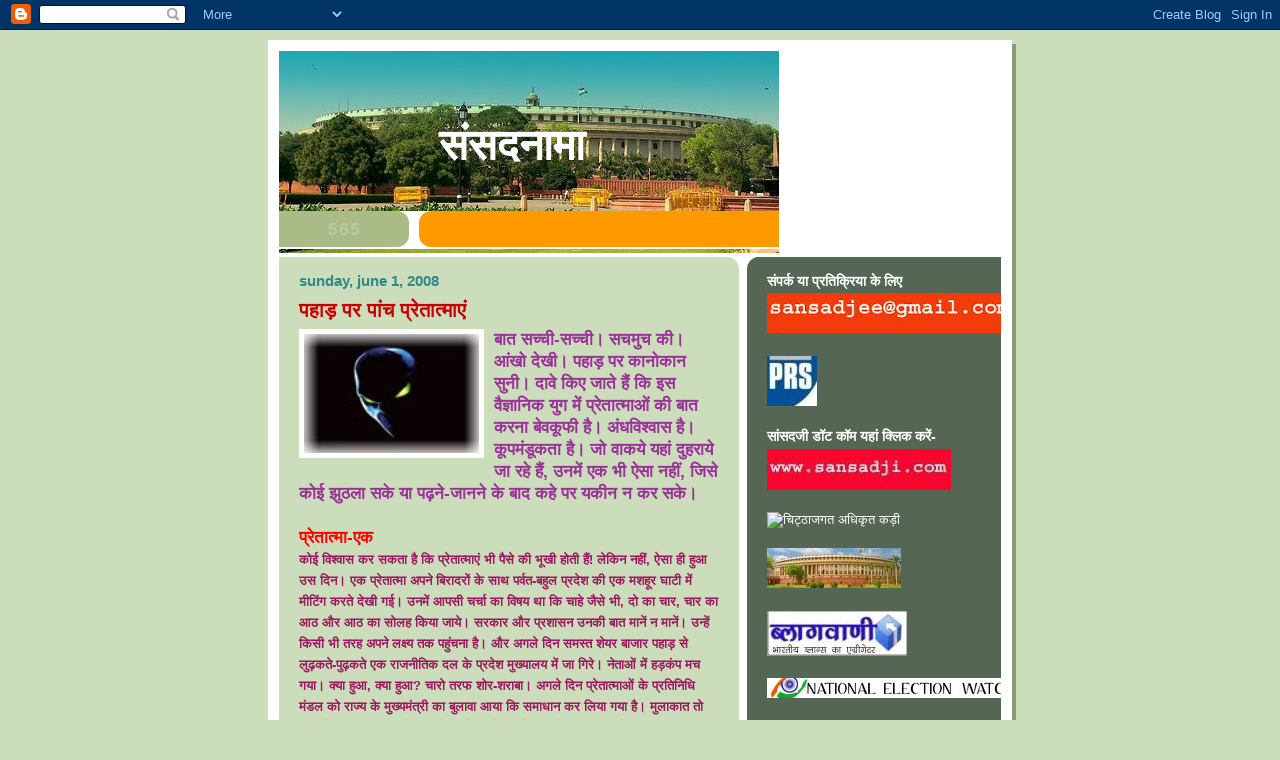

--- FILE ---
content_type: text/html; charset=UTF-8
request_url: http://chitthanama.blogspot.com/2008/06/blog-post_01.html
body_size: 14998
content:
<!DOCTYPE html>
<html dir='ltr'>
<head>
<link href='https://www.blogger.com/static/v1/widgets/2944754296-widget_css_bundle.css' rel='stylesheet' type='text/css'/>
<meta content='text/html; charset=UTF-8' http-equiv='Content-Type'/>
<meta content='blogger' name='generator'/>
<link href='http://chitthanama.blogspot.com/favicon.ico' rel='icon' type='image/x-icon'/>
<link href='http://chitthanama.blogspot.com/2008/06/blog-post_01.html' rel='canonical'/>
<link rel="alternate" type="application/atom+xml" title="स&#2306;सदन&#2366;म&#2366; - Atom" href="http://chitthanama.blogspot.com/feeds/posts/default" />
<link rel="alternate" type="application/rss+xml" title="स&#2306;सदन&#2366;म&#2366; - RSS" href="http://chitthanama.blogspot.com/feeds/posts/default?alt=rss" />
<link rel="service.post" type="application/atom+xml" title="स&#2306;सदन&#2366;म&#2366; - Atom" href="https://www.blogger.com/feeds/8731856700529955607/posts/default" />

<link rel="alternate" type="application/atom+xml" title="स&#2306;सदन&#2366;म&#2366; - Atom" href="http://chitthanama.blogspot.com/feeds/4526185755486041095/comments/default" />
<!--Can't find substitution for tag [blog.ieCssRetrofitLinks]-->
<link href='https://blogger.googleusercontent.com/img/b/R29vZ2xl/AVvXsEiClzXYwkPBJaRYUOHXkMs_ruAwgma_IUdLpRwiXoX47zBiJGx5sCRHLUFys0CTUYjuKIeGCTZmFKAxYRF-6WerlpQzKDs1TSBzZbp5TfGxAhY3E1GfUzGx66kagBo9gGDVVuuzs4Gn42Q/s320/%E0%A4%AA%E0%A5%8D%E0%A4%B0%E0%A5%87%E0%A4%A4.jpg' rel='image_src'/>
<meta content='http://chitthanama.blogspot.com/2008/06/blog-post_01.html' property='og:url'/>
<meta content='पहाड़ पर पांच प्रेतात्माएं' property='og:title'/>
<meta content='बात सच्ची-सच्ची। सचमुच की। आंखो देखी। पहाड़ पर कानोकान सुनी। दावे किए जाते हैं कि इस वैज्ञानिक युग में प्रेतात्माओं की बात करना बेवकूफी है। ...' property='og:description'/>
<meta content='https://blogger.googleusercontent.com/img/b/R29vZ2xl/AVvXsEiClzXYwkPBJaRYUOHXkMs_ruAwgma_IUdLpRwiXoX47zBiJGx5sCRHLUFys0CTUYjuKIeGCTZmFKAxYRF-6WerlpQzKDs1TSBzZbp5TfGxAhY3E1GfUzGx66kagBo9gGDVVuuzs4Gn42Q/w1200-h630-p-k-no-nu/%E0%A4%AA%E0%A5%8D%E0%A4%B0%E0%A5%87%E0%A4%A4.jpg' property='og:image'/>
<title>स&#2306;सदन&#2366;म&#2366;: पह&#2366;ड&#2364; पर प&#2366;&#2306;च प&#2381;र&#2375;त&#2366;त&#2381;म&#2366;ए&#2306;</title>
<style id='page-skin-1' type='text/css'><!--
/*
-----------------------------------------------
Blogger Template Style
Name:     565
Date:     28 Feb 2004
Updated by: Blogger Team
----------------------------------------------- */
body {
background-color: #ccddbb;
margin:0;
font: x-small Verdana, Sans-serif;
text-align:center;
color:#333;
font-size/* */:/**/small;
font-size: /**/small;
}
/* Page Structure
----------------------------------------------- */
#outer-wrapper {
position:relative;
top:4px;
left:4px;
background: #889977;
width:744px;
margin:10px auto;
text-align:left;
font: normal normal 121% Verdana, Sans-serif;
}
#wrap2 {
position:relative;
top:-4px;
left:-4px;
background:#fff;
padding:10px;
border: 1px solid #fff;
}
#content-wrapper {
width:100%;
background-color: #fff;
}
#main-wrapper {
background: #ccddbb url("https://resources.blogblog.com/blogblog/data/no565/corner_main_left.gif") no-repeat right top;
width:460px;
float:left;
color:#9D1961;
font-size: 85%;
word-wrap: break-word; /* fix for long text breaking sidebar float in IE */
overflow: hidden;     /* fix for long non-text content breaking IE sidebar float */
}
#main {
margin:0;
padding:15px 20px;
}
#sidebar-wrapper {
background:#556655 url("https://resources.blogblog.com/blogblog/data/no565/corner_sidebar_left.gif") no-repeat left top;
width:254px;
float:right;
padding:0;
color: #ccddbb;
font-size: 83%;
word-wrap: break-word; /* fix for long text breaking sidebar float in IE */
overflow: hidden;     /* fix for long non-text content breaking IE sidebar float */
}
#sidebar {
margin:0;
padding:2px 20px 10px;
}
#footer {
display:none;
}
/* Links
----------------------------------------------- */
a:link {
color:#ffffff;
text-decoration:none;
}
a:visited {
color: #ffffff;
text-decoration:none;
}
a:hover {
color: #ffffff;
text-decoration:underline;
}
a img {
border-width:0;
}
#sidebar a {
color: #ffffff;
}
#sidebar a:visited {
color: #ffffff;
}
#sidebar a:hover {
color: #ffffff;
}
/* Header
----------------------------------------------- */
#header-wrapper {
background: #fff;
padding-bottom: 4px;
position: relative;
min-height: 190px;
_height: 0px;
}
#header .titlewrapper {
background:#be4 url("https://resources.blogblog.com/blogblog/data/no565/topleft_left.gif") no-repeat left bottom;
padding-top:0;
padding-right:0;
padding-bottom:0;
padding-left:160px;
margin:0px 0px 10px 0px;
color:#fff;
width:100%;
width/* */:/**/auto;
width:auto;
_height: 0px;
min-height: 100px;
}
#header h1 {
background:url("https://resources.blogblog.com/blogblog/data/no565/bg_header.gif") no-repeat left top;
margin:0;
padding:70px 0 30px;
line-height: 97px;
font: normal bold 275% Helvetica, Arial, Verdana, Sans-serif;
text-transform:lowercase;
_height: 0px;
}
#header h1 a {
color:#fff;
text-decoration:none;
}
.postpage #header h1 {
padding-top:0;
background-position:0 -40px;
}
.clear { clear: both; }
/* Description
----------------------------------------------- */
#header .descriptionwrapper {
background: #ff9900 url("https://resources.blogblog.com/blogblog/data/no565/bg_desc_top_left.gif") no-repeat left top;
margin:0 0 6px;
padding:12px 0 0;
color: #ffffff;
font-size: 75%;
border-bottom: 1px solid #ffffff;
width: 100%;
}
#header .description {
background:url("https://resources.blogblog.com/blogblog/data/no565/bg_desc_bot_left.gif") no-repeat left bottom;
margin:0;
padding:0 0 12px;
display:block;
line-height: 1.6em;
text-transform:uppercase;
letter-spacing:.1em;
min-height:12px;
border-bottom: 1px solid #ffffff;
}
#header .description span {
/* To remove the word next to the description, delete the following background property */
background:url("https://resources.blogblog.com/blogblog/data/no565/temp_no.gif") no-repeat left center;
/* Keep everything below */
display:block;
padding-top:0;
padding-right:0;
padding-bottom:0;
padding-left:160px;
text-transform:uppercase;
letter-spacing:.1em;
min-height:12px;
}
.postpage #description em {
font-size:1px;
line-height:1px;
color:#ffffff;
visibility:hidden;
}
/* Posts
----------------------------------------------- */
h2.date-header {
margin:0 0 .5em;
line-height: 1.4em;
font: normal bold 112% Arial, Verdana, Sans-serif;
text-transform:lowercase;
color:#338888;
}
.post {
margin:0 0 2em;
}
.post h3 {
margin:0 0 .25em;
line-height: 1.4em;
font-weight: bold;
font-size: 150%;
color:#cc0000;
}
.post h3 a {
text-decoration:none;
color:#cc0000;
}
.post h3 a:link {
color: #cc0000;
}
.post h3 a:hover {
color: #ffffff;
}
.post-body {
margin:0 0 .75em;
line-height:1.6em;
}
.post-body blockquote {
line-height:1.3em;
}
.post-footer {
color:#cc0000;
text-transform:lowercase;
}
.post-footer .post-author,
.post-footer .post-timestamp {
font-style:normal;
}
.post blockquote {
margin:1em 20px;
padding:5px 0;
border:2px solid #dec;
border-width:2px 0;
}
.post blockquote p {
margin:.5em 0;
}
.post img {
border:5px solid #fff;
}
/* Comments
----------------------------------------------- */
#comments {
margin:2em 0 0;
border-top:2px solid #dec;
padding-top:1em;
}
#comments h4 {
margin:0 0 .25em;
font-weight: bold;
line-height: 1.4em;
font-size: 150%;
text-transform:lowercase;
color: #366;
}
#comments-block {
margin-top:0;
margin-right:0;
margin-bottom:1em;
margin-left:0;
line-height:1.6em;
}
.comment-author {
margin:0 0 .25em;
font-weight: bold;
line-height: 1.4em;
font-size: 112%;
text-transform:lowercase;
}
.comment-body, .comment-body p {
margin:0 0 .75em;
}
p.comment-footer {
margin:-.25em 0 2em;
}
.deleted-comment {
font-style:italic;
color:gray;
}
.feed-links {
clear: both;
line-height: 2.5em;
}
#blog-pager-newer-link {
float: left;
}
#blog-pager-older-link {
float: right;
}
#blog-pager {
text-align: center;
}
/* Sidebar
----------------------------------------------- */
.sidebar h2 {
margin:1em 0 .25em;
line-height: 1.4em;
font: normal bold 106% Helvetica, Arial, Verdana, Sans-serif;
color: #ffffff;
text-transform:lowercase;
}
.sidebar .widget {
margin:0 0 1.5em;
padding:0;
}
.sidebar ul {
list-style:none;
margin: 0;
padding: 0;
}
.sidebar li {
margin:0;
padding-top:0;
padding-right:0;
padding-bottom:.25em;
padding-left:20px;
text-indent:-20px;
line-height:1.4em;
}
/* Profile
----------------------------------------------- */
.profile-datablock, .profile-textblock {
margin:0 0 .75em;
line-height:1.4em;
}
.profile-img {
float: left;
margin-top: 0;
margin-right: 5px;
margin-bottom: 5px;
margin-left: 0;
border: 5px solid #ffffff;
}
.profile-data {
font-weight: bold;
}
/* Misc
----------------------------------------------- */
#footer-wrapper {
clear:both;
display:block;
height:1px;
margin:0;
padding:0;
font-size:1px;
line-height:1px;
}
/** Page structure tweaks for layout editor wireframe */
body#layout #outer-wrapper {
margin-top: 0;
}
body#layout #main,
body#layout #sidebar {
padding: 0;
}
body#layout #main-wrapper,
body#layout #sidebar-wrapper {
height: auto;
}

--></style>
<link href='https://www.blogger.com/dyn-css/authorization.css?targetBlogID=8731856700529955607&amp;zx=ebb5028a-7665-40d3-be0e-467f322de76b' media='none' onload='if(media!=&#39;all&#39;)media=&#39;all&#39;' rel='stylesheet'/><noscript><link href='https://www.blogger.com/dyn-css/authorization.css?targetBlogID=8731856700529955607&amp;zx=ebb5028a-7665-40d3-be0e-467f322de76b' rel='stylesheet'/></noscript>
<meta name='google-adsense-platform-account' content='ca-host-pub-1556223355139109'/>
<meta name='google-adsense-platform-domain' content='blogspot.com'/>

</head>
<body>
<div class='navbar section' id='navbar'><div class='widget Navbar' data-version='1' id='Navbar1'><script type="text/javascript">
    function setAttributeOnload(object, attribute, val) {
      if(window.addEventListener) {
        window.addEventListener('load',
          function(){ object[attribute] = val; }, false);
      } else {
        window.attachEvent('onload', function(){ object[attribute] = val; });
      }
    }
  </script>
<div id="navbar-iframe-container"></div>
<script type="text/javascript" src="https://apis.google.com/js/platform.js"></script>
<script type="text/javascript">
      gapi.load("gapi.iframes:gapi.iframes.style.bubble", function() {
        if (gapi.iframes && gapi.iframes.getContext) {
          gapi.iframes.getContext().openChild({
              url: 'https://www.blogger.com/navbar/8731856700529955607?po\x3d4526185755486041095\x26origin\x3dhttp://chitthanama.blogspot.com',
              where: document.getElementById("navbar-iframe-container"),
              id: "navbar-iframe"
          });
        }
      });
    </script><script type="text/javascript">
(function() {
var script = document.createElement('script');
script.type = 'text/javascript';
script.src = '//pagead2.googlesyndication.com/pagead/js/google_top_exp.js';
var head = document.getElementsByTagName('head')[0];
if (head) {
head.appendChild(script);
}})();
</script>
</div></div>
<div id='outer-wrapper'><div id='wrap2'>
<!-- skip links for text browsers -->
<span id='skiplinks' style='display:none;'>
<a href='#main'>skip to main </a> |
      <a href='#sidebar'>skip to sidebar</a>
</span>
<div id='header-wrapper'>
<div class='header section' id='header'><div class='widget Header' data-version='1' id='Header2'>
<div id='header-inner' style='background-image: url("https://blogger.googleusercontent.com/img/b/R29vZ2xl/AVvXsEgJmVjAByxPR3Ex6BRjDnYq78R6Lt9ITXA7QrxFO0xwRZP60RRMwYMVjQUEze0UySydvoOj81uJ3GPgwrDdhPEUXOAtCkI6zmxLXEeDxMQHIbIxfWF7q5xQK_jo1lPMgZmLaND3WnsxIZs/s1600-r/427915141_3aee9338bf.jpg"); background-position: left; width: 500px; min-height: 202px; _height: 202px; background-repeat: no-repeat; '>
<div class='titlewrapper' style='background: transparent'>
<h1 class='title' style='background: transparent; border-width: 0px'>
<a href='http://chitthanama.blogspot.com/'>
स&#2306;सदन&#2366;म&#2366;
</a>
</h1>
</div>
<div class='descriptionwrapper'>
<p class='description'><span>
</span></p>
</div>
</div>
</div></div>
</div>
<div id='content-wrapper'>
<div id='crosscol-wrapper' style='text-align:center'>
<div class='crosscol no-items section' id='crosscol'></div>
</div>
<div id='main-wrapper'>
<div class='main section' id='main'><div class='widget Blog' data-version='1' id='Blog1'>
<div class='blog-posts hfeed'>

          <div class="date-outer">
        
<h2 class='date-header'><span>Sunday, June 1, 2008</span></h2>

          <div class="date-posts">
        
<div class='post-outer'>
<div class='post hentry uncustomized-post-template' itemprop='blogPost' itemscope='itemscope' itemtype='http://schema.org/BlogPosting'>
<meta content='https://blogger.googleusercontent.com/img/b/R29vZ2xl/AVvXsEiClzXYwkPBJaRYUOHXkMs_ruAwgma_IUdLpRwiXoX47zBiJGx5sCRHLUFys0CTUYjuKIeGCTZmFKAxYRF-6WerlpQzKDs1TSBzZbp5TfGxAhY3E1GfUzGx66kagBo9gGDVVuuzs4Gn42Q/s320/%E0%A4%AA%E0%A5%8D%E0%A4%B0%E0%A5%87%E0%A4%A4.jpg' itemprop='image_url'/>
<meta content='8731856700529955607' itemprop='blogId'/>
<meta content='4526185755486041095' itemprop='postId'/>
<a name='4526185755486041095'></a>
<h3 class='post-title entry-title' itemprop='name'>
पह&#2366;ड&#2364; पर प&#2366;&#2306;च प&#2381;र&#2375;त&#2366;त&#2381;म&#2366;ए&#2306;
</h3>
<div class='post-header'>
<div class='post-header-line-1'></div>
</div>
<div class='post-body entry-content' id='post-body-4526185755486041095' itemprop='description articleBody'>
<a href="https://blogger.googleusercontent.com/img/b/R29vZ2xl/AVvXsEiClzXYwkPBJaRYUOHXkMs_ruAwgma_IUdLpRwiXoX47zBiJGx5sCRHLUFys0CTUYjuKIeGCTZmFKAxYRF-6WerlpQzKDs1TSBzZbp5TfGxAhY3E1GfUzGx66kagBo9gGDVVuuzs4Gn42Q/s1600-h/%E0%A4%AA%E0%A5%8D%E0%A4%B0%E0%A5%87%E0%A4%A4.jpg" onblur="try {parent.deselectBloggerImageGracefully();} catch(e) {}"><img alt="" border="0" id="BLOGGER_PHOTO_ID_5206868803200306658" src="https://blogger.googleusercontent.com/img/b/R29vZ2xl/AVvXsEiClzXYwkPBJaRYUOHXkMs_ruAwgma_IUdLpRwiXoX47zBiJGx5sCRHLUFys0CTUYjuKIeGCTZmFKAxYRF-6WerlpQzKDs1TSBzZbp5TfGxAhY3E1GfUzGx66kagBo9gGDVVuuzs4Gn42Q/s320/%E0%A4%AA%E0%A5%8D%E0%A4%B0%E0%A5%87%E0%A4%A4.jpg" style="margin: 0pt 10px 10px 0pt; float: left; cursor: pointer; width: 175px; height: 119px;" /></a><span style="font-weight: bold; color: rgb(153, 51, 153);font-size:130%;" >ब&#2366;त सच&#2381;च&#2368;-सच&#2381;च&#2368;&#2404; सचम&#2369;च क&#2368;&#2404; आ&#2306;ख&#2379; द&#2375;ख&#2368;&#2404; पह&#2366;ड&#2364; पर क&#2366;न&#2379;क&#2366;न स&#2369;न&#2368;&#2404; द&#2366;व&#2375; क&#2367;ए ज&#2366;त&#2375; ह&#2376;&#2306; क&#2367; इस व&#2376;ज&#2381;ञ&#2366;न&#2367;क य&#2369;ग म&#2375;&#2306; प&#2381;र&#2375;त&#2366;त&#2381;म&#2366;ओ&#2306; क&#2368; ब&#2366;त करन&#2366; ब&#2375;वक&#2370;फ&#2368; ह&#2376;&#2404; अ&#2306;धव&#2367;श&#2381;व&#2366;स ह&#2376;&#2404; क&#2370;पम&#2306;ड&#2370;कत&#2366; ह&#2376;&#2404; ज&#2379; व&#2366;कय&#2375; यह&#2366;&#2306; द&#2369;हर&#2366;य&#2375; ज&#2366; रह&#2375; ह&#2376;&#2306;, उनम&#2375;&#2306; एक भ&#2368; ऐस&#2366; नह&#2368;&#2306;, ज&#2367;स&#2375; क&#2379;ई झ&#2369;ठल&#2366; सक&#2375; य&#2366; पढ&#2364;न&#2375;-ज&#2366;नन&#2375; क&#2375; ब&#2366;द कह&#2375; पर यक&#2368;न न कर सक&#2375;&#2404;</span>  <span style="font-size:130%;"><span style="font-weight: bold; color: rgb(255, 0, 0);"><br /><br />प&#2381;र&#2375;त&#2366;त&#2381;म&#2366;-एक</span></span> <span style="font-weight: bold;"><br />क&#2379;ई व&#2367;श&#2381;व&#2366;स कर सकत&#2366; ह&#2376; क&#2367; प&#2381;र&#2375;त&#2366;त&#2381;म&#2366;ए&#2306; भ&#2368; प&#2376;स&#2375; क&#2368; भ&#2370;ख&#2368; ह&#2379;त&#2368; ह&#2376;&#2306;! ल&#2375;क&#2367;न नह&#2368;&#2306;, ऐस&#2366; ह&#2368; ह&#2369;आ उस द&#2367;न&#2404; एक प&#2381;र&#2375;त&#2366;त&#2381;म&#2366; अपन&#2375; ब&#2367;र&#2366;दर&#2379;&#2306; क&#2375; स&#2366;थ पर&#2381;वत-बह&#2369;ल प&#2381;रद&#2375;श  क&#2368; एक मशह&#2370;र घ&#2366;ट&#2368; म&#2375;&#2306; म&#2368;ट&#2367;&#2306;ग करत&#2375; द&#2375;ख&#2368; गई&#2404; उनम&#2375;&#2306; आपस&#2368; चर&#2381;च&#2366; क&#2366; व&#2367;षय थ&#2366; क&#2367; च&#2366;ह&#2375; ज&#2376;स&#2375; भ&#2368;, द&#2379; क&#2366; च&#2366;र, च&#2366;र क&#2366; आठ और आठ क&#2366; स&#2379;लह क&#2367;य&#2366; ज&#2366;य&#2375;&#2404; सरक&#2366;र और प&#2381;रश&#2366;सन उनक&#2368; ब&#2366;त म&#2366;न&#2375;&#2306; न म&#2366;न&#2375;&#2306;&#2404; उन&#2381;ह&#2375;&#2306; क&#2367;स&#2368; भ&#2368; तरह अपन&#2375; लक&#2381;ष&#2381;य तक पह&#2369;&#2306;चन&#2366; ह&#2376;&#2404; और अगल&#2375; द&#2367;न समस&#2381;त श&#2375;यर ब&#2366;ज&#2366;र पह&#2366;ड&#2364; स&#2375; ल&#2369;ढ&#2364;कत&#2375;-प&#2369;ढ&#2364;कत&#2375; एक र&#2366;जन&#2368;त&#2367;क दल क&#2375; प&#2381;रद&#2375;श म&#2369;ख&#2381;य&#2366;लय म&#2375;&#2306; ज&#2366; ग&#2367;र&#2375;&#2404; न&#2375;त&#2366;ओ&#2306; म&#2375;&#2306; हड&#2364;क&#2306;प मच गय&#2366;&#2404; क&#2381;य&#2366; ह&#2369;आ, क&#2381;य&#2366; ह&#2369;आ? च&#2366;र&#2379; तरफ श&#2379;र-शर&#2366;ब&#2366;&#2404; अगल&#2375; द&#2367;न प&#2381;र&#2375;त&#2366;त&#2381;म&#2366;ओ&#2306; क&#2375; प&#2381;रत&#2367;न&#2367;ध&#2367; म&#2306;डल क&#2379; र&#2366;ज&#2381;य क&#2375; म&#2369;ख&#2381;यम&#2306;त&#2381;र&#2368; क&#2366; ब&#2369;ल&#2366;व&#2366; आय&#2366; क&#2367; सम&#2366;ध&#2366;न कर ल&#2367;य&#2366; गय&#2366; ह&#2376;&#2404; म&#2369;ल&#2366;क&#2366;त त&#2379; बस औपच&#2366;र&#2367;क रह&#2368;&#2404; प&#2381;र&#2375;त&#2366;त&#2381;म&#2366;ओ&#2306; क&#2375; न&#2375;त&#2371;त&#2381;व म&#2375;&#2306; अगल&#2375; द&#2367;न स&#2375; ज&#2306;गल सफ&#2366;ई अभ&#2367;य&#2366;न श&#2369;र&#2370; ह&#2369;आ और प&#2381;र&#2375;त&#2366;त&#2381;म&#2366;ए&#2306; म&#2366;ल&#2366;म&#2366;ल ह&#2379; गई&#2306;&#2404;</span>  <span style="color: rgb(255, 0, 0);font-size:130%;" ><span style="font-weight: bold;"><br /><br />प&#2381;र&#2375;त&#2366;त&#2381;म&#2366;-द&#2379;</span></span> <span style="font-weight: bold;"><br />एक प&#2381;र&#2375;त&#2366;त&#2381;म&#2366; न&#2375; फ&#2367;ल&#2381;म न&#2367;द&#2375;शक&#2379;&#2306; क&#2379; खत ल&#2367;ख&#2366; क&#2367; द&#2375;श क&#2375; स&#2367;न&#2375;म&#2366;ह&#2366;ल&#2379;&#2306; म&#2375;&#2306; त&#2366;ल&#2375; लगन&#2375; ज&#2366; रह&#2375; ह&#2376;&#2306; क&#2381;य&#2379;&#2306; क&#2367; नय&#2368; फ&#2367;ल&#2381;म&#2379;&#2306; म&#2375;&#2306; अभ&#2367;न&#2375;त&#2381;र&#2367;य&#2366;&#2306; ल&#2367;ब&#2366;स म&#2375;&#2306; द&#2367;खन&#2375; लग&#2368; ह&#2376;&#2306;&#2404; ज&#2367;तन&#2366; जल&#2381;द&#2368; ह&#2379; सक&#2375;, प&#2381;य&#2366;र-म&#2379;हब&#2381;बत क&#2375; न&#2366;म पर उन&#2381;ह&#2375;&#2306; पर&#2381;द&#2375; पर प&#2370;र&#2381;णत&#2307; न&#2367;र&#2381;वस&#2381;त&#2381;र पर&#2379;स&#2366; ज&#2366;ए&#2404; फ&#2367;ल&#2381;म&#2379;&#2306; म&#2375;&#2306; ज&#2381;य&#2366;द&#2366;तर द&#2371;श&#2381;य स&#2381;न&#2366;न&#2366;ग&#2366;र य&#2366; सम&#2369;द&#2381;र तट&#2368;य स&#2381;थल&#2379;&#2306; ग&#2379;व&#2366; आद&#2367; क&#2375; ह&#2379;न&#2375; च&#2366;ह&#2367;ए&#2404; ब&#2377;क&#2381;स आफ&#2367;स पर म&#2369;र&#2381;द&#2366;नग&#2368; छ&#2366;य&#2368; ह&#2369;ई ह&#2376;&#2404; यद&#2367; द&#2375;स&#2368; अभ&#2367;न&#2375;त&#2381;र&#2367;य&#2366;&#2306; इसक&#2375; ल&#2367;ए सहमत नह&#2368;&#2306; ह&#2379;त&#2368; ह&#2376;&#2306; त&#2379; व&#2367;द&#2375;श&#2368; द&#2375;ह-कल&#2366;क&#2366;र&#2379;&#2306; क&#2379; उपलब&#2381;ध कर&#2366;न&#2375; म&#2375;&#2306; हम&#2366;र&#2368; प&#2381;र&#2375;त-म&#2306;डल&#2368; प&#2370;र&#2366;-प&#2370;र&#2368; सहय&#2379;ग कर&#2375;ग&#2368;&#2404; अगल&#2375; स&#2366;ल स&#2375; द&#2375;श क&#2375; स&#2366;र&#2375; म&#2377;ल ट&#2366;क&#2368;ज, स&#2367;न&#2375;म&#2366;ल फ&#2369;ल चलन&#2375; लग&#2375;&#2404; उसक&#2368; अप&#2366;र स&#2366;स&#2381;क&#2371;त&#2367;क सफलत&#2366; पर प&#2381;र&#2375;त&#2366;त&#2381;म&#2366;ओ&#2306; न&#2375; र&#2366;हत क&#2368; स&#2366;&#2306;स ल&#2368;&#2404;<br /></span>  <span style="color: rgb(255, 0, 0);font-size:130%;" ><span style="font-weight: bold;"><br />प&#2381;र&#2375;त&#2366;त&#2381;म&#2366;-त&#2368;न</span></span> <span style="font-weight: bold;"><br />प&#2381;र&#2375;त&#2366;त&#2381;म&#2366;ओ&#2306; क&#2375; क&#2369;ल लगभग ग&#2381;य&#2366;रह प&#2381;रत&#2367;न&#2367;ध&#2367; म&#2306;डल त&#2368;न मह&#2368;न&#2375; स&#2375; अफग&#2366;न&#2367;स&#2381;त&#2366;न, इर&#2366;क और म&#2381;य&#2366;&#2306;म&#2366;र क&#2375; द&#2380;र&#2375; पर ह&#2376;&#2306;&#2404; इन द&#2375;श&#2379;&#2306; स&#2375; म&#2366;नव-ख&#2379;पड&#2364;&#2367;य&#2366;&#2306; ज&#2369;ट&#2366;न&#2375; क&#2375; ब&#2366;द व&#2375; अम&#2375;र&#2367;क&#2366; और ब&#2381;र&#2367;ट&#2375;न क&#2375; द&#2380;र&#2375; पर न&#2367;कल&#2375;&#2306;ग&#2368;&#2404;</span>  <span style="color: rgb(255, 0, 0);font-size:130%;" ><span style="font-weight: bold;"><br /><br />प&#2381;र&#2375;त&#2366;त&#2381;म&#2366;-च&#2366;र</span></span> <span style="font-weight: bold;"><br />द&#2375;श भर म&#2375;&#2306; प&#2381;र&#2375;त&#2366;त&#2381;म&#2366;ओ&#2306; क&#2375; एनज&#2368;ओ इन द&#2367;न&#2379;&#2306; ज&#2379;र-श&#2379;र स&#2375; व&#2367;क&#2366;स और स&#2381;व&#2366;स&#2381;थ&#2381;य म&#2367;शन म&#2375;&#2306; ज&#2369;ट&#2375; ह&#2369;ए ह&#2376;&#2306;&#2404; उन&#2381;ह&#2375;&#2306; व&#2381;य&#2366;पक सफलत&#2366; और सम&#2381;म&#2366;न म&#2367;ल रह&#2366; ह&#2376;&#2404; स&#2366;थ ह&#2368; ल&#2366;ख&#2379;&#2306;-कर&#2379;ड&#2364;&#2379;&#2306; क&#2366; बजट भ&#2368;&#2404; द&#2375;श म&#2375;&#2306; क&#2381;र&#2366;&#2306;त&#2367;क&#2366;र&#2368; बदल&#2366;व ल&#2366;न&#2366; उनक&#2366; एक म&#2366;त&#2381;र उद&#2381;द&#2375;श&#2381;य ह&#2376;&#2404;</span>  <span style="color: rgb(255, 0, 0);font-size:130%;" ><span style="font-weight: bold;"><br /><br />प&#2381;र&#2375;त&#2366;त&#2381;म&#2366;-प&#2366;&#2306;च</span></span> <span style="font-weight: bold;"><br />द&#2375;श म&#2375;&#2306; अन&#2375;क प&#2381;र&#2375;त&#2366;त&#2381;म&#2366; स&#2306;प&#2381;रद&#2366;य र&#2366;जन&#2368;त&#2367; क&#2375; क&#2381;ष&#2375;त&#2381;र म&#2375;&#2306; भ&#2368; अपन&#2368; क&#2367;स&#2381;मत आजम&#2366;न&#2375; म&#2375;&#2306; ज&#2369;ट&#2375; ह&#2369;ए ह&#2376;&#2306;&#2404; उन&#2381;ह&#2375;&#2306; भ&#2368; म&#2366;ल&#2370;म ह&#2376; क&#2367; च&#2369;न&#2366;व स&#2367;र पर ह&#2376;&#2404; क&#2380;न ज&#2366;न&#2375;, कल क&#2379; उनक&#2375; स&#2306;प&#2381;रद&#2366;य&#2379;&#2306; क&#2366; गठब&#2306;धन क&#2375;&#2306;द&#2381;र म&#2375;&#2306; सरक&#2366;र बन&#2366;न&#2375; म&#2375;&#2306; क&#2366;मय&#2366;ब ह&#2379; ज&#2366;य&#2375;&#2404;  तब ख&#2369;लकर श&#2381;मश&#2366;न-न&#2371;त&#2381;य सम&#2366;र&#2379;ह आय&#2379;ज&#2367;त ह&#2379; सक&#2375;&#2306;ग&#2375;...ग&#2369;जर&#2366;त स&#2375; न&#2306;द&#2368;ग&#2381;र&#2366;म तक&#2404;<br /><br /><br /></span>
<div style='clear: both;'></div>
</div>
<div class='post-footer'>
<div class='post-footer-line post-footer-line-1'>
<span class='post-author vcard'>
Posted by
<span class='fn' itemprop='author' itemscope='itemscope' itemtype='http://schema.org/Person'>
<meta content='https://www.blogger.com/profile/08368420570289784107' itemprop='url'/>
<a class='g-profile' href='https://www.blogger.com/profile/08368420570289784107' rel='author' title='author profile'>
<span itemprop='name'>म&#2369;&#2306;हफट</span>
</a>
</span>
</span>
<span class='post-timestamp'>
at
<meta content='http://chitthanama.blogspot.com/2008/06/blog-post_01.html' itemprop='url'/>
<a class='timestamp-link' href='http://chitthanama.blogspot.com/2008/06/blog-post_01.html' rel='bookmark' title='permanent link'><abbr class='published' itemprop='datePublished' title='2008-06-01T16:06:00+05:30'>4:06&#8239;PM</abbr></a>
</span>
<span class='post-comment-link'>
</span>
<span class='post-icons'>
<span class='item-control blog-admin pid-50199'>
<a href='https://www.blogger.com/post-edit.g?blogID=8731856700529955607&postID=4526185755486041095&from=pencil' title='Edit Post'>
<img alt='' class='icon-action' height='18' src='https://resources.blogblog.com/img/icon18_edit_allbkg.gif' width='18'/>
</a>
</span>
</span>
<div class='post-share-buttons goog-inline-block'>
</div>
</div>
<div class='post-footer-line post-footer-line-2'>
<span class='post-labels'>
Labels:
<a href='http://chitthanama.blogspot.com/search/label/%E0%A4%95%E0%A5%87%E0%A4%82%E0%A4%A6%E0%A5%8D%E0%A4%B0%20%E0%A4%B8%E0%A4%B0%E0%A4%95%E0%A4%BE%E0%A4%B0' rel='tag'>क&#2375;&#2306;द&#2381;र सरक&#2366;र</a>,
<a href='http://chitthanama.blogspot.com/search/label/%E0%A4%AA%E0%A4%B9%E0%A4%BE%E0%A4%A1%E0%A4%BC' rel='tag'>पह&#2366;ड&#2364;</a>,
<a href='http://chitthanama.blogspot.com/search/label/%E0%A4%AA%E0%A5%8D%E0%A4%B0%E0%A5%87%E0%A4%A4%E0%A4%BE%E0%A4%A4%E0%A5%8D%E0%A4%AE%E0%A4%BE%E0%A4%8F%E0%A4%82' rel='tag'>प&#2381;र&#2375;त&#2366;त&#2381;म&#2366;ए&#2306;</a>,
<a href='http://chitthanama.blogspot.com/search/label/%E0%A4%B6%E0%A5%87%E0%A4%AF%E0%A4%B0%20%E0%A4%AC%E0%A4%BE%E0%A4%9C%E0%A4%BE%E0%A4%B0' rel='tag'>श&#2375;यर ब&#2366;ज&#2366;र</a>
</span>
</div>
<div class='post-footer-line post-footer-line-3'>
<span class='post-location'>
</span>
</div>
</div>
</div>
<div class='comments' id='comments'>
<a name='comments'></a>
<h4>1 comment:</h4>
<div id='Blog1_comments-block-wrapper'>
<dl class='avatar-comment-indent' id='comments-block'>
<dt class='comment-author ' id='c706853630030944950'>
<a name='c706853630030944950'></a>
<div class="avatar-image-container vcard"><span dir="ltr"><a href="https://www.blogger.com/profile/06057252073193171933" target="" rel="nofollow" onclick="" class="avatar-hovercard" id="av-706853630030944950-06057252073193171933"><img src="https://resources.blogblog.com/img/blank.gif" width="35" height="35" class="delayLoad" style="display: none;" longdesc="//2.bp.blogspot.com/_N7sdMZXEIvI/SavuqJo0JzI/AAAAAAAABTo/PisHCET6WHg/S45-s35/1447094209_600c819d47_o.jpg" alt="" title="Udan Tashtari">

<noscript><img src="//2.bp.blogspot.com/_N7sdMZXEIvI/SavuqJo0JzI/AAAAAAAABTo/PisHCET6WHg/S45-s35/1447094209_600c819d47_o.jpg" width="35" height="35" class="photo" alt=""></noscript></a></span></div>
<a href='https://www.blogger.com/profile/06057252073193171933' rel='nofollow'>Udan Tashtari</a>
said...
</dt>
<dd class='comment-body' id='Blog1_cmt-706853630030944950'>
<p>
और ब&#2381;ल&#2377;ग जगत व&#2366;ल&#2368; ६व&#2368;&#2306; प&#2381;र&#2375;त&#2366;त&#2381;म&#2366;.?? उसक&#2366; क&#2381;य&#2366;?<BR/><BR/>:)
</p>
</dd>
<dd class='comment-footer'>
<span class='comment-timestamp'>
<a href='http://chitthanama.blogspot.com/2008/06/blog-post_01.html?showComment=1212333720000#c706853630030944950' title='comment permalink'>
June 1, 2008 at 8:52&#8239;PM
</a>
<span class='item-control blog-admin pid-34020299'>
<a class='comment-delete' href='https://www.blogger.com/comment/delete/8731856700529955607/706853630030944950' title='Delete Comment'>
<img src='https://resources.blogblog.com/img/icon_delete13.gif'/>
</a>
</span>
</span>
</dd>
</dl>
</div>
<p class='comment-footer'>
<a href='https://www.blogger.com/comment/fullpage/post/8731856700529955607/4526185755486041095' onclick=''>Post a Comment</a>
</p>
</div>
</div>

        </div></div>
      
</div>
<div class='blog-pager' id='blog-pager'>
<span id='blog-pager-newer-link'>
<a class='blog-pager-newer-link' href='http://chitthanama.blogspot.com/2008/06/blog-post_02.html' id='Blog1_blog-pager-newer-link' title='Newer Post'>Newer Post</a>
</span>
<span id='blog-pager-older-link'>
<a class='blog-pager-older-link' href='http://chitthanama.blogspot.com/2008/06/blog-post.html' id='Blog1_blog-pager-older-link' title='Older Post'>Older Post</a>
</span>
<a class='home-link' href='http://chitthanama.blogspot.com/'>Home</a>
</div>
<div class='clear'></div>
<div class='post-feeds'>
<div class='feed-links'>
Subscribe to:
<a class='feed-link' href='http://chitthanama.blogspot.com/feeds/4526185755486041095/comments/default' target='_blank' type='application/atom+xml'>Post Comments (Atom)</a>
</div>
</div>
</div><div class='widget Header' data-version='1' id='Header1'>
<div id='header-inner' style='background-image: url("https://blogger.googleusercontent.com/img/b/R29vZ2xl/AVvXsEjy0RaqOZHHt1nXOpDNQ3r6wIZ7ebslxpkW7flQycClivVfz-puusK_uYgC-bJkaTWyI1ijiFQLvMUv9B6NkBKX05xaIF4z198VV1GtyGPB0nFG6_5bO3L1MkUg_YClDfqYgGhrC6P3A2A/s460/427915141_3aee9338bf.jpg"); background-position: left; width: 460px; min-height: 186px; _height: 186px; background-repeat: no-repeat; '>
<div class='titlewrapper' style='background: transparent'>
<h1 class='title' style='background: transparent; border-width: 0px'>
<a href='http://chitthanama.blogspot.com/'>
स&#2306;सदन&#2366;म&#2366;
</a>
</h1>
</div>
<div class='descriptionwrapper'>
<p class='description'><span>
</span></p>
</div>
</div>
</div></div>
</div>
<div id='sidebar-wrapper'>
<div class='sidebar section' id='sidebar'><div class='widget Image' data-version='1' id='Image9'>
<h2>स&#2306;पर&#2381;क य&#2366; प&#2381;रत&#2367;क&#2381;र&#2367;य&#2366; क&#2375; ल&#2367;ए</h2>
<div class='widget-content'>
<img alt='संपर्क या प्रतिक्रिया के लिए' height='40' id='Image9_img' src='https://blogger.googleusercontent.com/img/b/R29vZ2xl/AVvXsEgPLGT-HEtsBhd_3kSRukjDIzJWfQs1Jj1xOJHOVp45_IlG9360EfqGFvhRynKmSFU-xlpni8WH2TtkJAxgONU27Bjv1ws1oW1lcga_mgHlV4ULRxaezOiJON1Qcf_MqLDR1Bs5xQ-eqzg/s254/sansadjee@gmail.jpg' width='254'/>
<br/>
</div>
<div class='clear'></div>
</div><div class='widget Image' data-version='1' id='Image8'>
<div class='widget-content'>
<a href='http://www.prsindia.org/'>
<img alt='' height='50' id='Image8_img' src='https://blogger.googleusercontent.com/img/b/R29vZ2xl/AVvXsEhJwmwzHe0J50bZnt-zs6e_XVgwWBMaMiA6rA9q8dTfH7xfw6pM2aZVfAwYe6c8Vs7YEAR-OEuAwMmRaEvzmTXHzLD-kLqBPfm1RRvZ7bjCYKyugVXdXXNVxKKHSGyNp6DEHo5K-g7DAIA/s254/q67749514991_8886.jpg' width='50'/>
</a>
<br/>
</div>
<div class='clear'></div>
</div><div class='widget HTML' data-version='1' id='HTML5'>
<div class='widget-content'>
<!-- Histats.com  START  --> 
 <a href="http://www.histats.com" target="_blank" title="free web page hit counter"> 
 <script language="javascript" type="text/javascript"> 
  
 var s_sid = 338313;var st_dominio = 4; 
 var cimg = 403;var cwi =118;var che =80; 
 </script> 
 <script language="javascript" src="http://s10.histats.com/js9.js" type="text/javascript"></script> 
 </a> 
 <noscript><a href="http://www.histats.com" target="_blank"> 
 <img border="0" alt="free web page hit counter" src="http://s4.histats.com/stats/0.gif?338313&amp;1" /></a> 
 </noscript> 
  
 <!-- Histats.com  END  -->
</div>
<div class='clear'></div>
</div><div class='widget Image' data-version='1' id='Image2'>
<h2>स&#2366;&#2306;सदज&#2368; ड&#2377;ट क&#2377;म यह&#2366;&#2306; क&#2381;ल&#2367;क कर&#2375;&#2306;-</h2>
<div class='widget-content'>
<a href='http://www.sansadji.com'>
<img alt='सांसदजी डॉट कॉम यहां क्लिक करें-' height='41' id='Image2_img' src='https://blogger.googleusercontent.com/img/b/R29vZ2xl/AVvXsEiv11kIcOdjT2wGZKY14oKVAAOU91RXmOd4YCoE9oVrqwrlkuSzGDItseSMaYbDwmWj0eJSfJb2drzEI5xMNqRH61JzzoWjcUIDzvXXCH-6fgqUaTzll5DEmv8e5DV4N-SJmPLTlK4zlB4/s254/banner.jpg' width='184'/>
</a>
<br/>
</div>
<div class='clear'></div>
</div><div class='widget HTML' data-version='1' id='HTML4'>
<div class='widget-content'>
<!--chitthajagat claim code-->
<a href="http://www.chitthajagat.in/?claim=8my9pmkfgkw6" title="च&#2367;ट&#2381;ठ&#2366;जगत अध&#2367;क&#2371;त कड&#2364;&#2368;"><img border="0" alt="च&#2367;ट&#2381;ठ&#2366;जगत अध&#2367;क&#2371;त कड&#2364;&#2368;" src="http://www.chitthajagat.in/images/claim.gif" ; title="च&#2367;ट&#2381;ठ&#2366;जगत अध&#2367;क&#2371;त कड&#2364;&#2368;"/></a>
<!--chitthajagat claim code-->
</div>
<div class='clear'></div>
</div><div class='widget Image' data-version='1' id='Image7'>
<div class='widget-content'>
<a href='http://www.parliamentofindia.nic.in/'>
<img alt='' height='40' id='Image7_img' src='https://blogger.googleusercontent.com/img/b/R29vZ2xl/AVvXsEgKbz4vnoH7FSjgsBq6kYPTq092P2feLqM90E3yo-eud-QqzWyxRDTlx99tY3Aj-bqIEJ8Tijage_Via44MTTDOfoiUJCStTkBeIHmPZF9THAUud_zunTAMDJ_z3H1t34S_DLgGSqmtkRs/s254/images.jpeg' width='134'/>
</a>
<br/>
</div>
<div class='clear'></div>
</div><div class='widget Image' data-version='1' id='Image6'>
<div class='widget-content'>
<a href='http://blogvani.com'>
<img alt='' height='45' id='Image6_img' src='https://blogger.googleusercontent.com/img/b/R29vZ2xl/AVvXsEg8ClzlES5M-ecQMfNTtHGjcyB8WPNuajFiuv5uAVlGCktquouowqwryU8MaWpry7VW0G5iDJn1ONXpezuL7Y2ZrlS2R15D8KmilXhqJKq8Uu5nxOIwukIVXRlgbZ8cFtzh5PKKbTlEsuM/s254/blogvani.com-logo.jpg' width='140'/>
</a>
<br/>
</div>
<div class='clear'></div>
</div><div class='widget Image' data-version='1' id='Image3'>
<div class='widget-content'>
<a href='http://nationalelectionwatch.org/'>
<img alt='' height='20' id='Image3_img' src='https://blogger.googleusercontent.com/img/b/R29vZ2xl/AVvXsEjxlPDFkQU3H2E8gTFN8PcMWaMgmHE4Z6cpS_BU46KDrVyUDLJPsbrTxyR3vspNJBCeZJJ9F4PeyvBqprBmIStrCNYrCSsBs_huiwJBcUiTubipA-fMBlmHi7yH2wSWlGuu4kt0fCtA8Yo/s254/n-election-watch-logo-small.png' width='254'/>
</a>
<br/>
</div>
<div class='clear'></div>
</div><div class='widget Image' data-version='1' id='Image5'>
<div class='widget-content'>
<a href='http://google.com'>
<img alt='' height='39' id='Image5_img' src='https://blogger.googleusercontent.com/img/b/R29vZ2xl/AVvXsEjL5iAmHsOShYjNdMB4sM7m8iJJFKINKSlBWS96VGfMBmQWVzX3ikTqCWN-D0hDaeuoZAuKu3xHb1S3CRmcFjs0OaedmACgWjBtRbFm-PYsorTJHkaddO1PHKePacjY8IVrnhNqfpzBKNc/s254/images.jpeg' width='126'/>
</a>
<br/>
</div>
<div class='clear'></div>
</div><div class='widget Image' data-version='1' id='Image4'>
<div class='widget-content'>
<a href='http://raftaar.in'>
<img alt='' height='42' id='Image4_img' src='https://blogger.googleusercontent.com/img/b/R29vZ2xl/AVvXsEjyRiwYpuSRJv1t3MNZuWGBD0elRSUrhDspkZZHZSV206Q9K5gUcbFTuD0XKqnBUKnjPaGjyKqcS1K7ZmCbYvlt1h261UG9EgGeW27ziIGk2NqyTOJv-vQM5ldrM55h6xYOuZkKi97-wCA/s254/rafttaar.jpeg' width='96'/>
</a>
<br/>
</div>
<div class='clear'></div>
</div><div class='widget Image' data-version='1' id='Image1'>
<h2>E-mail</h2>
<div class='widget-content'>
<img alt='E-mail' height='21' id='Image1_img' src='https://blogger.googleusercontent.com/img/b/R29vZ2xl/AVvXsEhpppR1UL0ohQGecxdKRAWPy3MuyFkWiewuoeMRsxFfIUHTj4lVQ9lR0EwDze1NfXv9BKOyrqPHpCXq2undwzCwlJb-SHaCsUjmBG2sqAC5hJpa5e5tpGxafMj3f4U1DZeYVI-Sqy54gHo/s240/mail.png' width='175'/>
<br/>
</div>
<div class='clear'></div>
</div><div class='widget BlogArchive' data-version='1' id='BlogArchive1'>
<h2>Blog Archive</h2>
<div class='widget-content'>
<div id='ArchiveList'>
<div id='BlogArchive1_ArchiveList'>
<ul class='hierarchy'>
<li class='archivedate collapsed'>
<a class='toggle' href='javascript:void(0)'>
<span class='zippy'>

        &#9658;&#160;
      
</span>
</a>
<a class='post-count-link' href='http://chitthanama.blogspot.com/2010/'>
2010
</a>
<span class='post-count' dir='ltr'>(670)</span>
<ul class='hierarchy'>
<li class='archivedate collapsed'>
<a class='toggle' href='javascript:void(0)'>
<span class='zippy'>

        &#9658;&#160;
      
</span>
</a>
<a class='post-count-link' href='http://chitthanama.blogspot.com/2010_08_29_archive.html'>
08/29 - 09/05
</a>
<span class='post-count' dir='ltr'>(1)</span>
</li>
</ul>
<ul class='hierarchy'>
<li class='archivedate collapsed'>
<a class='toggle' href='javascript:void(0)'>
<span class='zippy'>

        &#9658;&#160;
      
</span>
</a>
<a class='post-count-link' href='http://chitthanama.blogspot.com/2010_08_22_archive.html'>
08/22 - 08/29
</a>
<span class='post-count' dir='ltr'>(3)</span>
</li>
</ul>
<ul class='hierarchy'>
<li class='archivedate collapsed'>
<a class='toggle' href='javascript:void(0)'>
<span class='zippy'>

        &#9658;&#160;
      
</span>
</a>
<a class='post-count-link' href='http://chitthanama.blogspot.com/2010_08_15_archive.html'>
08/15 - 08/22
</a>
<span class='post-count' dir='ltr'>(4)</span>
</li>
</ul>
<ul class='hierarchy'>
<li class='archivedate collapsed'>
<a class='toggle' href='javascript:void(0)'>
<span class='zippy'>

        &#9658;&#160;
      
</span>
</a>
<a class='post-count-link' href='http://chitthanama.blogspot.com/2010_08_08_archive.html'>
08/08 - 08/15
</a>
<span class='post-count' dir='ltr'>(1)</span>
</li>
</ul>
<ul class='hierarchy'>
<li class='archivedate collapsed'>
<a class='toggle' href='javascript:void(0)'>
<span class='zippy'>

        &#9658;&#160;
      
</span>
</a>
<a class='post-count-link' href='http://chitthanama.blogspot.com/2010_08_01_archive.html'>
08/01 - 08/08
</a>
<span class='post-count' dir='ltr'>(1)</span>
</li>
</ul>
<ul class='hierarchy'>
<li class='archivedate collapsed'>
<a class='toggle' href='javascript:void(0)'>
<span class='zippy'>

        &#9658;&#160;
      
</span>
</a>
<a class='post-count-link' href='http://chitthanama.blogspot.com/2010_05_30_archive.html'>
05/30 - 06/06
</a>
<span class='post-count' dir='ltr'>(7)</span>
</li>
</ul>
<ul class='hierarchy'>
<li class='archivedate collapsed'>
<a class='toggle' href='javascript:void(0)'>
<span class='zippy'>

        &#9658;&#160;
      
</span>
</a>
<a class='post-count-link' href='http://chitthanama.blogspot.com/2010_05_23_archive.html'>
05/23 - 05/30
</a>
<span class='post-count' dir='ltr'>(5)</span>
</li>
</ul>
<ul class='hierarchy'>
<li class='archivedate collapsed'>
<a class='toggle' href='javascript:void(0)'>
<span class='zippy'>

        &#9658;&#160;
      
</span>
</a>
<a class='post-count-link' href='http://chitthanama.blogspot.com/2010_05_16_archive.html'>
05/16 - 05/23
</a>
<span class='post-count' dir='ltr'>(2)</span>
</li>
</ul>
<ul class='hierarchy'>
<li class='archivedate collapsed'>
<a class='toggle' href='javascript:void(0)'>
<span class='zippy'>

        &#9658;&#160;
      
</span>
</a>
<a class='post-count-link' href='http://chitthanama.blogspot.com/2010_05_09_archive.html'>
05/09 - 05/16
</a>
<span class='post-count' dir='ltr'>(5)</span>
</li>
</ul>
<ul class='hierarchy'>
<li class='archivedate collapsed'>
<a class='toggle' href='javascript:void(0)'>
<span class='zippy'>

        &#9658;&#160;
      
</span>
</a>
<a class='post-count-link' href='http://chitthanama.blogspot.com/2010_05_02_archive.html'>
05/02 - 05/09
</a>
<span class='post-count' dir='ltr'>(35)</span>
</li>
</ul>
<ul class='hierarchy'>
<li class='archivedate collapsed'>
<a class='toggle' href='javascript:void(0)'>
<span class='zippy'>

        &#9658;&#160;
      
</span>
</a>
<a class='post-count-link' href='http://chitthanama.blogspot.com/2010_04_25_archive.html'>
04/25 - 05/02
</a>
<span class='post-count' dir='ltr'>(47)</span>
</li>
</ul>
<ul class='hierarchy'>
<li class='archivedate collapsed'>
<a class='toggle' href='javascript:void(0)'>
<span class='zippy'>

        &#9658;&#160;
      
</span>
</a>
<a class='post-count-link' href='http://chitthanama.blogspot.com/2010_04_18_archive.html'>
04/18 - 04/25
</a>
<span class='post-count' dir='ltr'>(68)</span>
</li>
</ul>
<ul class='hierarchy'>
<li class='archivedate collapsed'>
<a class='toggle' href='javascript:void(0)'>
<span class='zippy'>

        &#9658;&#160;
      
</span>
</a>
<a class='post-count-link' href='http://chitthanama.blogspot.com/2010_04_11_archive.html'>
04/11 - 04/18
</a>
<span class='post-count' dir='ltr'>(81)</span>
</li>
</ul>
<ul class='hierarchy'>
<li class='archivedate collapsed'>
<a class='toggle' href='javascript:void(0)'>
<span class='zippy'>

        &#9658;&#160;
      
</span>
</a>
<a class='post-count-link' href='http://chitthanama.blogspot.com/2010_04_04_archive.html'>
04/04 - 04/11
</a>
<span class='post-count' dir='ltr'>(105)</span>
</li>
</ul>
<ul class='hierarchy'>
<li class='archivedate collapsed'>
<a class='toggle' href='javascript:void(0)'>
<span class='zippy'>

        &#9658;&#160;
      
</span>
</a>
<a class='post-count-link' href='http://chitthanama.blogspot.com/2010_03_28_archive.html'>
03/28 - 04/04
</a>
<span class='post-count' dir='ltr'>(68)</span>
</li>
</ul>
<ul class='hierarchy'>
<li class='archivedate collapsed'>
<a class='toggle' href='javascript:void(0)'>
<span class='zippy'>

        &#9658;&#160;
      
</span>
</a>
<a class='post-count-link' href='http://chitthanama.blogspot.com/2010_03_21_archive.html'>
03/21 - 03/28
</a>
<span class='post-count' dir='ltr'>(59)</span>
</li>
</ul>
<ul class='hierarchy'>
<li class='archivedate collapsed'>
<a class='toggle' href='javascript:void(0)'>
<span class='zippy'>

        &#9658;&#160;
      
</span>
</a>
<a class='post-count-link' href='http://chitthanama.blogspot.com/2010_03_14_archive.html'>
03/14 - 03/21
</a>
<span class='post-count' dir='ltr'>(49)</span>
</li>
</ul>
<ul class='hierarchy'>
<li class='archivedate collapsed'>
<a class='toggle' href='javascript:void(0)'>
<span class='zippy'>

        &#9658;&#160;
      
</span>
</a>
<a class='post-count-link' href='http://chitthanama.blogspot.com/2010_03_07_archive.html'>
03/07 - 03/14
</a>
<span class='post-count' dir='ltr'>(44)</span>
</li>
</ul>
<ul class='hierarchy'>
<li class='archivedate collapsed'>
<a class='toggle' href='javascript:void(0)'>
<span class='zippy'>

        &#9658;&#160;
      
</span>
</a>
<a class='post-count-link' href='http://chitthanama.blogspot.com/2010_02_28_archive.html'>
02/28 - 03/07
</a>
<span class='post-count' dir='ltr'>(27)</span>
</li>
</ul>
<ul class='hierarchy'>
<li class='archivedate collapsed'>
<a class='toggle' href='javascript:void(0)'>
<span class='zippy'>

        &#9658;&#160;
      
</span>
</a>
<a class='post-count-link' href='http://chitthanama.blogspot.com/2010_02_21_archive.html'>
02/21 - 02/28
</a>
<span class='post-count' dir='ltr'>(22)</span>
</li>
</ul>
<ul class='hierarchy'>
<li class='archivedate collapsed'>
<a class='toggle' href='javascript:void(0)'>
<span class='zippy'>

        &#9658;&#160;
      
</span>
</a>
<a class='post-count-link' href='http://chitthanama.blogspot.com/2010_02_14_archive.html'>
02/14 - 02/21
</a>
<span class='post-count' dir='ltr'>(10)</span>
</li>
</ul>
<ul class='hierarchy'>
<li class='archivedate collapsed'>
<a class='toggle' href='javascript:void(0)'>
<span class='zippy'>

        &#9658;&#160;
      
</span>
</a>
<a class='post-count-link' href='http://chitthanama.blogspot.com/2010_02_07_archive.html'>
02/07 - 02/14
</a>
<span class='post-count' dir='ltr'>(4)</span>
</li>
</ul>
<ul class='hierarchy'>
<li class='archivedate collapsed'>
<a class='toggle' href='javascript:void(0)'>
<span class='zippy'>

        &#9658;&#160;
      
</span>
</a>
<a class='post-count-link' href='http://chitthanama.blogspot.com/2010_01_31_archive.html'>
01/31 - 02/07
</a>
<span class='post-count' dir='ltr'>(3)</span>
</li>
</ul>
<ul class='hierarchy'>
<li class='archivedate collapsed'>
<a class='toggle' href='javascript:void(0)'>
<span class='zippy'>

        &#9658;&#160;
      
</span>
</a>
<a class='post-count-link' href='http://chitthanama.blogspot.com/2010_01_24_archive.html'>
01/24 - 01/31
</a>
<span class='post-count' dir='ltr'>(3)</span>
</li>
</ul>
<ul class='hierarchy'>
<li class='archivedate collapsed'>
<a class='toggle' href='javascript:void(0)'>
<span class='zippy'>

        &#9658;&#160;
      
</span>
</a>
<a class='post-count-link' href='http://chitthanama.blogspot.com/2010_01_17_archive.html'>
01/17 - 01/24
</a>
<span class='post-count' dir='ltr'>(5)</span>
</li>
</ul>
<ul class='hierarchy'>
<li class='archivedate collapsed'>
<a class='toggle' href='javascript:void(0)'>
<span class='zippy'>

        &#9658;&#160;
      
</span>
</a>
<a class='post-count-link' href='http://chitthanama.blogspot.com/2010_01_10_archive.html'>
01/10 - 01/17
</a>
<span class='post-count' dir='ltr'>(5)</span>
</li>
</ul>
<ul class='hierarchy'>
<li class='archivedate collapsed'>
<a class='toggle' href='javascript:void(0)'>
<span class='zippy'>

        &#9658;&#160;
      
</span>
</a>
<a class='post-count-link' href='http://chitthanama.blogspot.com/2010_01_03_archive.html'>
01/03 - 01/10
</a>
<span class='post-count' dir='ltr'>(6)</span>
</li>
</ul>
</li>
</ul>
<ul class='hierarchy'>
<li class='archivedate collapsed'>
<a class='toggle' href='javascript:void(0)'>
<span class='zippy'>

        &#9658;&#160;
      
</span>
</a>
<a class='post-count-link' href='http://chitthanama.blogspot.com/2009/'>
2009
</a>
<span class='post-count' dir='ltr'>(126)</span>
<ul class='hierarchy'>
<li class='archivedate collapsed'>
<a class='toggle' href='javascript:void(0)'>
<span class='zippy'>

        &#9658;&#160;
      
</span>
</a>
<a class='post-count-link' href='http://chitthanama.blogspot.com/2009_12_27_archive.html'>
12/27 - 01/03
</a>
<span class='post-count' dir='ltr'>(6)</span>
</li>
</ul>
<ul class='hierarchy'>
<li class='archivedate collapsed'>
<a class='toggle' href='javascript:void(0)'>
<span class='zippy'>

        &#9658;&#160;
      
</span>
</a>
<a class='post-count-link' href='http://chitthanama.blogspot.com/2009_12_20_archive.html'>
12/20 - 12/27
</a>
<span class='post-count' dir='ltr'>(4)</span>
</li>
</ul>
<ul class='hierarchy'>
<li class='archivedate collapsed'>
<a class='toggle' href='javascript:void(0)'>
<span class='zippy'>

        &#9658;&#160;
      
</span>
</a>
<a class='post-count-link' href='http://chitthanama.blogspot.com/2009_12_13_archive.html'>
12/13 - 12/20
</a>
<span class='post-count' dir='ltr'>(2)</span>
</li>
</ul>
<ul class='hierarchy'>
<li class='archivedate collapsed'>
<a class='toggle' href='javascript:void(0)'>
<span class='zippy'>

        &#9658;&#160;
      
</span>
</a>
<a class='post-count-link' href='http://chitthanama.blogspot.com/2009_12_06_archive.html'>
12/06 - 12/13
</a>
<span class='post-count' dir='ltr'>(1)</span>
</li>
</ul>
<ul class='hierarchy'>
<li class='archivedate collapsed'>
<a class='toggle' href='javascript:void(0)'>
<span class='zippy'>

        &#9658;&#160;
      
</span>
</a>
<a class='post-count-link' href='http://chitthanama.blogspot.com/2009_11_29_archive.html'>
11/29 - 12/06
</a>
<span class='post-count' dir='ltr'>(1)</span>
</li>
</ul>
<ul class='hierarchy'>
<li class='archivedate collapsed'>
<a class='toggle' href='javascript:void(0)'>
<span class='zippy'>

        &#9658;&#160;
      
</span>
</a>
<a class='post-count-link' href='http://chitthanama.blogspot.com/2009_11_22_archive.html'>
11/22 - 11/29
</a>
<span class='post-count' dir='ltr'>(4)</span>
</li>
</ul>
<ul class='hierarchy'>
<li class='archivedate collapsed'>
<a class='toggle' href='javascript:void(0)'>
<span class='zippy'>

        &#9658;&#160;
      
</span>
</a>
<a class='post-count-link' href='http://chitthanama.blogspot.com/2009_11_15_archive.html'>
11/15 - 11/22
</a>
<span class='post-count' dir='ltr'>(2)</span>
</li>
</ul>
<ul class='hierarchy'>
<li class='archivedate collapsed'>
<a class='toggle' href='javascript:void(0)'>
<span class='zippy'>

        &#9658;&#160;
      
</span>
</a>
<a class='post-count-link' href='http://chitthanama.blogspot.com/2009_11_01_archive.html'>
11/01 - 11/08
</a>
<span class='post-count' dir='ltr'>(2)</span>
</li>
</ul>
<ul class='hierarchy'>
<li class='archivedate collapsed'>
<a class='toggle' href='javascript:void(0)'>
<span class='zippy'>

        &#9658;&#160;
      
</span>
</a>
<a class='post-count-link' href='http://chitthanama.blogspot.com/2009_10_25_archive.html'>
10/25 - 11/01
</a>
<span class='post-count' dir='ltr'>(1)</span>
</li>
</ul>
<ul class='hierarchy'>
<li class='archivedate collapsed'>
<a class='toggle' href='javascript:void(0)'>
<span class='zippy'>

        &#9658;&#160;
      
</span>
</a>
<a class='post-count-link' href='http://chitthanama.blogspot.com/2009_09_27_archive.html'>
09/27 - 10/04
</a>
<span class='post-count' dir='ltr'>(1)</span>
</li>
</ul>
<ul class='hierarchy'>
<li class='archivedate collapsed'>
<a class='toggle' href='javascript:void(0)'>
<span class='zippy'>

        &#9658;&#160;
      
</span>
</a>
<a class='post-count-link' href='http://chitthanama.blogspot.com/2009_09_13_archive.html'>
09/13 - 09/20
</a>
<span class='post-count' dir='ltr'>(2)</span>
</li>
</ul>
<ul class='hierarchy'>
<li class='archivedate collapsed'>
<a class='toggle' href='javascript:void(0)'>
<span class='zippy'>

        &#9658;&#160;
      
</span>
</a>
<a class='post-count-link' href='http://chitthanama.blogspot.com/2009_09_06_archive.html'>
09/06 - 09/13
</a>
<span class='post-count' dir='ltr'>(1)</span>
</li>
</ul>
<ul class='hierarchy'>
<li class='archivedate collapsed'>
<a class='toggle' href='javascript:void(0)'>
<span class='zippy'>

        &#9658;&#160;
      
</span>
</a>
<a class='post-count-link' href='http://chitthanama.blogspot.com/2009_08_30_archive.html'>
08/30 - 09/06
</a>
<span class='post-count' dir='ltr'>(1)</span>
</li>
</ul>
<ul class='hierarchy'>
<li class='archivedate collapsed'>
<a class='toggle' href='javascript:void(0)'>
<span class='zippy'>

        &#9658;&#160;
      
</span>
</a>
<a class='post-count-link' href='http://chitthanama.blogspot.com/2009_08_23_archive.html'>
08/23 - 08/30
</a>
<span class='post-count' dir='ltr'>(4)</span>
</li>
</ul>
<ul class='hierarchy'>
<li class='archivedate collapsed'>
<a class='toggle' href='javascript:void(0)'>
<span class='zippy'>

        &#9658;&#160;
      
</span>
</a>
<a class='post-count-link' href='http://chitthanama.blogspot.com/2009_08_02_archive.html'>
08/02 - 08/09
</a>
<span class='post-count' dir='ltr'>(2)</span>
</li>
</ul>
<ul class='hierarchy'>
<li class='archivedate collapsed'>
<a class='toggle' href='javascript:void(0)'>
<span class='zippy'>

        &#9658;&#160;
      
</span>
</a>
<a class='post-count-link' href='http://chitthanama.blogspot.com/2009_05_24_archive.html'>
05/24 - 05/31
</a>
<span class='post-count' dir='ltr'>(9)</span>
</li>
</ul>
<ul class='hierarchy'>
<li class='archivedate collapsed'>
<a class='toggle' href='javascript:void(0)'>
<span class='zippy'>

        &#9658;&#160;
      
</span>
</a>
<a class='post-count-link' href='http://chitthanama.blogspot.com/2009_05_17_archive.html'>
05/17 - 05/24
</a>
<span class='post-count' dir='ltr'>(6)</span>
</li>
</ul>
<ul class='hierarchy'>
<li class='archivedate collapsed'>
<a class='toggle' href='javascript:void(0)'>
<span class='zippy'>

        &#9658;&#160;
      
</span>
</a>
<a class='post-count-link' href='http://chitthanama.blogspot.com/2009_05_10_archive.html'>
05/10 - 05/17
</a>
<span class='post-count' dir='ltr'>(5)</span>
</li>
</ul>
<ul class='hierarchy'>
<li class='archivedate collapsed'>
<a class='toggle' href='javascript:void(0)'>
<span class='zippy'>

        &#9658;&#160;
      
</span>
</a>
<a class='post-count-link' href='http://chitthanama.blogspot.com/2009_04_19_archive.html'>
04/19 - 04/26
</a>
<span class='post-count' dir='ltr'>(1)</span>
</li>
</ul>
<ul class='hierarchy'>
<li class='archivedate collapsed'>
<a class='toggle' href='javascript:void(0)'>
<span class='zippy'>

        &#9658;&#160;
      
</span>
</a>
<a class='post-count-link' href='http://chitthanama.blogspot.com/2009_04_12_archive.html'>
04/12 - 04/19
</a>
<span class='post-count' dir='ltr'>(1)</span>
</li>
</ul>
<ul class='hierarchy'>
<li class='archivedate collapsed'>
<a class='toggle' href='javascript:void(0)'>
<span class='zippy'>

        &#9658;&#160;
      
</span>
</a>
<a class='post-count-link' href='http://chitthanama.blogspot.com/2009_04_05_archive.html'>
04/05 - 04/12
</a>
<span class='post-count' dir='ltr'>(7)</span>
</li>
</ul>
<ul class='hierarchy'>
<li class='archivedate collapsed'>
<a class='toggle' href='javascript:void(0)'>
<span class='zippy'>

        &#9658;&#160;
      
</span>
</a>
<a class='post-count-link' href='http://chitthanama.blogspot.com/2009_03_29_archive.html'>
03/29 - 04/05
</a>
<span class='post-count' dir='ltr'>(4)</span>
</li>
</ul>
<ul class='hierarchy'>
<li class='archivedate collapsed'>
<a class='toggle' href='javascript:void(0)'>
<span class='zippy'>

        &#9658;&#160;
      
</span>
</a>
<a class='post-count-link' href='http://chitthanama.blogspot.com/2009_03_22_archive.html'>
03/22 - 03/29
</a>
<span class='post-count' dir='ltr'>(1)</span>
</li>
</ul>
<ul class='hierarchy'>
<li class='archivedate collapsed'>
<a class='toggle' href='javascript:void(0)'>
<span class='zippy'>

        &#9658;&#160;
      
</span>
</a>
<a class='post-count-link' href='http://chitthanama.blogspot.com/2009_03_15_archive.html'>
03/15 - 03/22
</a>
<span class='post-count' dir='ltr'>(9)</span>
</li>
</ul>
<ul class='hierarchy'>
<li class='archivedate collapsed'>
<a class='toggle' href='javascript:void(0)'>
<span class='zippy'>

        &#9658;&#160;
      
</span>
</a>
<a class='post-count-link' href='http://chitthanama.blogspot.com/2009_03_08_archive.html'>
03/08 - 03/15
</a>
<span class='post-count' dir='ltr'>(8)</span>
</li>
</ul>
<ul class='hierarchy'>
<li class='archivedate collapsed'>
<a class='toggle' href='javascript:void(0)'>
<span class='zippy'>

        &#9658;&#160;
      
</span>
</a>
<a class='post-count-link' href='http://chitthanama.blogspot.com/2009_03_01_archive.html'>
03/01 - 03/08
</a>
<span class='post-count' dir='ltr'>(7)</span>
</li>
</ul>
<ul class='hierarchy'>
<li class='archivedate collapsed'>
<a class='toggle' href='javascript:void(0)'>
<span class='zippy'>

        &#9658;&#160;
      
</span>
</a>
<a class='post-count-link' href='http://chitthanama.blogspot.com/2009_02_22_archive.html'>
02/22 - 03/01
</a>
<span class='post-count' dir='ltr'>(7)</span>
</li>
</ul>
<ul class='hierarchy'>
<li class='archivedate collapsed'>
<a class='toggle' href='javascript:void(0)'>
<span class='zippy'>

        &#9658;&#160;
      
</span>
</a>
<a class='post-count-link' href='http://chitthanama.blogspot.com/2009_02_15_archive.html'>
02/15 - 02/22
</a>
<span class='post-count' dir='ltr'>(15)</span>
</li>
</ul>
<ul class='hierarchy'>
<li class='archivedate collapsed'>
<a class='toggle' href='javascript:void(0)'>
<span class='zippy'>

        &#9658;&#160;
      
</span>
</a>
<a class='post-count-link' href='http://chitthanama.blogspot.com/2009_02_08_archive.html'>
02/08 - 02/15
</a>
<span class='post-count' dir='ltr'>(6)</span>
</li>
</ul>
<ul class='hierarchy'>
<li class='archivedate collapsed'>
<a class='toggle' href='javascript:void(0)'>
<span class='zippy'>

        &#9658;&#160;
      
</span>
</a>
<a class='post-count-link' href='http://chitthanama.blogspot.com/2009_02_01_archive.html'>
02/01 - 02/08
</a>
<span class='post-count' dir='ltr'>(4)</span>
</li>
</ul>
<ul class='hierarchy'>
<li class='archivedate collapsed'>
<a class='toggle' href='javascript:void(0)'>
<span class='zippy'>

        &#9658;&#160;
      
</span>
</a>
<a class='post-count-link' href='http://chitthanama.blogspot.com/2009_01_18_archive.html'>
01/18 - 01/25
</a>
<span class='post-count' dir='ltr'>(2)</span>
</li>
</ul>
</li>
</ul>
<ul class='hierarchy'>
<li class='archivedate expanded'>
<a class='toggle' href='javascript:void(0)'>
<span class='zippy toggle-open'>

        &#9660;&#160;
      
</span>
</a>
<a class='post-count-link' href='http://chitthanama.blogspot.com/2008/'>
2008
</a>
<span class='post-count' dir='ltr'>(97)</span>
<ul class='hierarchy'>
<li class='archivedate collapsed'>
<a class='toggle' href='javascript:void(0)'>
<span class='zippy'>

        &#9658;&#160;
      
</span>
</a>
<a class='post-count-link' href='http://chitthanama.blogspot.com/2008_12_28_archive.html'>
12/28 - 01/04
</a>
<span class='post-count' dir='ltr'>(2)</span>
</li>
</ul>
<ul class='hierarchy'>
<li class='archivedate collapsed'>
<a class='toggle' href='javascript:void(0)'>
<span class='zippy'>

        &#9658;&#160;
      
</span>
</a>
<a class='post-count-link' href='http://chitthanama.blogspot.com/2008_12_21_archive.html'>
12/21 - 12/28
</a>
<span class='post-count' dir='ltr'>(1)</span>
</li>
</ul>
<ul class='hierarchy'>
<li class='archivedate collapsed'>
<a class='toggle' href='javascript:void(0)'>
<span class='zippy'>

        &#9658;&#160;
      
</span>
</a>
<a class='post-count-link' href='http://chitthanama.blogspot.com/2008_12_07_archive.html'>
12/07 - 12/14
</a>
<span class='post-count' dir='ltr'>(5)</span>
</li>
</ul>
<ul class='hierarchy'>
<li class='archivedate collapsed'>
<a class='toggle' href='javascript:void(0)'>
<span class='zippy'>

        &#9658;&#160;
      
</span>
</a>
<a class='post-count-link' href='http://chitthanama.blogspot.com/2008_11_30_archive.html'>
11/30 - 12/07
</a>
<span class='post-count' dir='ltr'>(5)</span>
</li>
</ul>
<ul class='hierarchy'>
<li class='archivedate collapsed'>
<a class='toggle' href='javascript:void(0)'>
<span class='zippy'>

        &#9658;&#160;
      
</span>
</a>
<a class='post-count-link' href='http://chitthanama.blogspot.com/2008_11_23_archive.html'>
11/23 - 11/30
</a>
<span class='post-count' dir='ltr'>(7)</span>
</li>
</ul>
<ul class='hierarchy'>
<li class='archivedate collapsed'>
<a class='toggle' href='javascript:void(0)'>
<span class='zippy'>

        &#9658;&#160;
      
</span>
</a>
<a class='post-count-link' href='http://chitthanama.blogspot.com/2008_11_16_archive.html'>
11/16 - 11/23
</a>
<span class='post-count' dir='ltr'>(4)</span>
</li>
</ul>
<ul class='hierarchy'>
<li class='archivedate collapsed'>
<a class='toggle' href='javascript:void(0)'>
<span class='zippy'>

        &#9658;&#160;
      
</span>
</a>
<a class='post-count-link' href='http://chitthanama.blogspot.com/2008_10_26_archive.html'>
10/26 - 11/02
</a>
<span class='post-count' dir='ltr'>(3)</span>
</li>
</ul>
<ul class='hierarchy'>
<li class='archivedate collapsed'>
<a class='toggle' href='javascript:void(0)'>
<span class='zippy'>

        &#9658;&#160;
      
</span>
</a>
<a class='post-count-link' href='http://chitthanama.blogspot.com/2008_10_19_archive.html'>
10/19 - 10/26
</a>
<span class='post-count' dir='ltr'>(12)</span>
</li>
</ul>
<ul class='hierarchy'>
<li class='archivedate collapsed'>
<a class='toggle' href='javascript:void(0)'>
<span class='zippy'>

        &#9658;&#160;
      
</span>
</a>
<a class='post-count-link' href='http://chitthanama.blogspot.com/2008_10_12_archive.html'>
10/12 - 10/19
</a>
<span class='post-count' dir='ltr'>(1)</span>
</li>
</ul>
<ul class='hierarchy'>
<li class='archivedate collapsed'>
<a class='toggle' href='javascript:void(0)'>
<span class='zippy'>

        &#9658;&#160;
      
</span>
</a>
<a class='post-count-link' href='http://chitthanama.blogspot.com/2008_09_28_archive.html'>
09/28 - 10/05
</a>
<span class='post-count' dir='ltr'>(1)</span>
</li>
</ul>
<ul class='hierarchy'>
<li class='archivedate collapsed'>
<a class='toggle' href='javascript:void(0)'>
<span class='zippy'>

        &#9658;&#160;
      
</span>
</a>
<a class='post-count-link' href='http://chitthanama.blogspot.com/2008_09_21_archive.html'>
09/21 - 09/28
</a>
<span class='post-count' dir='ltr'>(6)</span>
</li>
</ul>
<ul class='hierarchy'>
<li class='archivedate collapsed'>
<a class='toggle' href='javascript:void(0)'>
<span class='zippy'>

        &#9658;&#160;
      
</span>
</a>
<a class='post-count-link' href='http://chitthanama.blogspot.com/2008_09_14_archive.html'>
09/14 - 09/21
</a>
<span class='post-count' dir='ltr'>(5)</span>
</li>
</ul>
<ul class='hierarchy'>
<li class='archivedate collapsed'>
<a class='toggle' href='javascript:void(0)'>
<span class='zippy'>

        &#9658;&#160;
      
</span>
</a>
<a class='post-count-link' href='http://chitthanama.blogspot.com/2008_09_07_archive.html'>
09/07 - 09/14
</a>
<span class='post-count' dir='ltr'>(5)</span>
</li>
</ul>
<ul class='hierarchy'>
<li class='archivedate collapsed'>
<a class='toggle' href='javascript:void(0)'>
<span class='zippy'>

        &#9658;&#160;
      
</span>
</a>
<a class='post-count-link' href='http://chitthanama.blogspot.com/2008_08_31_archive.html'>
08/31 - 09/07
</a>
<span class='post-count' dir='ltr'>(6)</span>
</li>
</ul>
<ul class='hierarchy'>
<li class='archivedate collapsed'>
<a class='toggle' href='javascript:void(0)'>
<span class='zippy'>

        &#9658;&#160;
      
</span>
</a>
<a class='post-count-link' href='http://chitthanama.blogspot.com/2008_08_24_archive.html'>
08/24 - 08/31
</a>
<span class='post-count' dir='ltr'>(4)</span>
</li>
</ul>
<ul class='hierarchy'>
<li class='archivedate collapsed'>
<a class='toggle' href='javascript:void(0)'>
<span class='zippy'>

        &#9658;&#160;
      
</span>
</a>
<a class='post-count-link' href='http://chitthanama.blogspot.com/2008_08_17_archive.html'>
08/17 - 08/24
</a>
<span class='post-count' dir='ltr'>(2)</span>
</li>
</ul>
<ul class='hierarchy'>
<li class='archivedate collapsed'>
<a class='toggle' href='javascript:void(0)'>
<span class='zippy'>

        &#9658;&#160;
      
</span>
</a>
<a class='post-count-link' href='http://chitthanama.blogspot.com/2008_08_10_archive.html'>
08/10 - 08/17
</a>
<span class='post-count' dir='ltr'>(2)</span>
</li>
</ul>
<ul class='hierarchy'>
<li class='archivedate collapsed'>
<a class='toggle' href='javascript:void(0)'>
<span class='zippy'>

        &#9658;&#160;
      
</span>
</a>
<a class='post-count-link' href='http://chitthanama.blogspot.com/2008_08_03_archive.html'>
08/03 - 08/10
</a>
<span class='post-count' dir='ltr'>(2)</span>
</li>
</ul>
<ul class='hierarchy'>
<li class='archivedate collapsed'>
<a class='toggle' href='javascript:void(0)'>
<span class='zippy'>

        &#9658;&#160;
      
</span>
</a>
<a class='post-count-link' href='http://chitthanama.blogspot.com/2008_07_27_archive.html'>
07/27 - 08/03
</a>
<span class='post-count' dir='ltr'>(1)</span>
</li>
</ul>
<ul class='hierarchy'>
<li class='archivedate collapsed'>
<a class='toggle' href='javascript:void(0)'>
<span class='zippy'>

        &#9658;&#160;
      
</span>
</a>
<a class='post-count-link' href='http://chitthanama.blogspot.com/2008_07_20_archive.html'>
07/20 - 07/27
</a>
<span class='post-count' dir='ltr'>(3)</span>
</li>
</ul>
<ul class='hierarchy'>
<li class='archivedate collapsed'>
<a class='toggle' href='javascript:void(0)'>
<span class='zippy'>

        &#9658;&#160;
      
</span>
</a>
<a class='post-count-link' href='http://chitthanama.blogspot.com/2008_06_29_archive.html'>
06/29 - 07/06
</a>
<span class='post-count' dir='ltr'>(1)</span>
</li>
</ul>
<ul class='hierarchy'>
<li class='archivedate collapsed'>
<a class='toggle' href='javascript:void(0)'>
<span class='zippy'>

        &#9658;&#160;
      
</span>
</a>
<a class='post-count-link' href='http://chitthanama.blogspot.com/2008_06_15_archive.html'>
06/15 - 06/22
</a>
<span class='post-count' dir='ltr'>(2)</span>
</li>
</ul>
<ul class='hierarchy'>
<li class='archivedate collapsed'>
<a class='toggle' href='javascript:void(0)'>
<span class='zippy'>

        &#9658;&#160;
      
</span>
</a>
<a class='post-count-link' href='http://chitthanama.blogspot.com/2008_06_08_archive.html'>
06/08 - 06/15
</a>
<span class='post-count' dir='ltr'>(4)</span>
</li>
</ul>
<ul class='hierarchy'>
<li class='archivedate expanded'>
<a class='toggle' href='javascript:void(0)'>
<span class='zippy toggle-open'>

        &#9660;&#160;
      
</span>
</a>
<a class='post-count-link' href='http://chitthanama.blogspot.com/2008_06_01_archive.html'>
06/01 - 06/08
</a>
<span class='post-count' dir='ltr'>(8)</span>
<ul class='posts'>
<li><a href='http://chitthanama.blogspot.com/2008/06/blog-post_06.html'>य&#2366;र&#2379;, ऐस&#2375;-व&#2376;स&#2375; ल&#2379;ग!</a></li>
<li><a href='http://chitthanama.blogspot.com/2008/06/blog-post_05.html'>म&#2366;र&#2379; थप&#2381;पड&#2364; त&#2366;न क&#2375;....</a></li>
<li><a href='http://chitthanama.blogspot.com/2008/06/blog-post_04.html'>उनम&#2375;&#2306; ह&#2367;&#2306;द&#2369;स&#2381;त&#2366;न क&#2375; च&#2366;र बड&#2364;&#2375; बटम&#2366;र...</a></li>
<li><a href='http://chitthanama.blogspot.com/2008/06/blog-post_8899.html'>म&#2369;हफट क&#2368; च&#2306;द ल&#2369;भ&#2366;इय&#2366;&#2306;</a></li>
<li><a href='http://chitthanama.blogspot.com/2008/06/blog-post_03.html'>म&#2366;ल&#2366;म&#2366;ल हर&#2366;म&#2368; न&#2366;च&#2376;&#2306;....</a></li>
<li><a href='http://chitthanama.blogspot.com/2008/06/blog-post_02.html'>आ&#2306;ख क&#2375; अ&#2306;ध&#2375; र&#2369;क&#2381;क&#2366; भ&#2366;ई</a></li>
<li><a href='http://chitthanama.blogspot.com/2008/06/blog-post_01.html'>पह&#2366;ड&#2364; पर प&#2366;&#2306;च प&#2381;र&#2375;त&#2366;त&#2381;म&#2366;ए&#2306;</a></li>
<li><a href='http://chitthanama.blogspot.com/2008/06/blog-post.html'>र&#2367;श&#2381;त&#2375;-न&#2366;त&#2375; प&#2366;लत&#2370; क&#2375;......हज&#2366;र सव&#2366;ल फ&#2366;लत&#2370; क&#2375;</a></li>
</ul>
</li>
</ul>
<ul class='hierarchy'>
<li class='archivedate collapsed'>
<a class='toggle' href='javascript:void(0)'>
<span class='zippy'>

        &#9658;&#160;
      
</span>
</a>
<a class='post-count-link' href='http://chitthanama.blogspot.com/2008_05_25_archive.html'>
05/25 - 06/01
</a>
<span class='post-count' dir='ltr'>(5)</span>
</li>
</ul>
</li>
</ul>
</div>
</div>
<div class='clear'></div>
</div>
</div><div class='widget Profile' data-version='1' id='Profile1'>
<h2>About Me</h2>
<div class='widget-content'>
<dl class='profile-datablock'>
<dt class='profile-data'>
<a class='profile-name-link g-profile' href='https://www.blogger.com/profile/08368420570289784107' rel='author' style='background-image: url(//www.blogger.com/img/logo-16.png);'>
म&#2369;&#2306;हफट
</a>
</dt>
</dl>
<a class='profile-link' href='https://www.blogger.com/profile/08368420570289784107' rel='author'>View my complete profile</a>
<div class='clear'></div>
</div>
</div><div class='widget HTML' data-version='1' id='HTML3'>
<div class='widget-content'>
<script src="http://feedjit.com/map/?bc=FFFFFF&amp;tc=494949&amp;brd1=336699&amp;lnk=494949&amp;hc=336699&amp;dot=FF0000" type="text/javascript"></script><noscript><a href="http://feedjit.com/">Feedjit Live Blog Stats</a></noscript>

<script src="http://feedjit.com/serve/?bc=FFFFFF&amp;tc=494949&amp;brd1=336699&amp;lnk=494949&amp;hc=336699&amp;ww=160" type="text/javascript"></script><noscript><a href="http://feedjit.com/">Feedjit Live Blog Stats</a></noscript>
</div>
<div class='clear'></div>
</div><div class='widget HTML' data-version='1' id='HTML1'>
<div class='widget-content'>
<iframe frameborder="0" width="82" src="http://free.timeanddate.com/clock/i11sb7tn/n1046" height="18"></iframe>
</div>
<div class='clear'></div>
</div></div>
</div>
<!-- spacer for skins that want sidebar and main to be the same height-->
<div class='clear'>&#160;</div>
</div>
<!-- end content-wrapper -->
</div></div>
<!-- end outer-wrapper -->

<script type="text/javascript" src="https://www.blogger.com/static/v1/widgets/2028843038-widgets.js"></script>
<script type='text/javascript'>
window['__wavt'] = 'AOuZoY5tmSplhhHz6XjurY40VdLLJ7OO_w:1768960109572';_WidgetManager._Init('//www.blogger.com/rearrange?blogID\x3d8731856700529955607','//chitthanama.blogspot.com/2008/06/blog-post_01.html','8731856700529955607');
_WidgetManager._SetDataContext([{'name': 'blog', 'data': {'blogId': '8731856700529955607', 'title': '\u0938\u0902\u0938\u0926\u0928\u093e\u092e\u093e', 'url': 'http://chitthanama.blogspot.com/2008/06/blog-post_01.html', 'canonicalUrl': 'http://chitthanama.blogspot.com/2008/06/blog-post_01.html', 'homepageUrl': 'http://chitthanama.blogspot.com/', 'searchUrl': 'http://chitthanama.blogspot.com/search', 'canonicalHomepageUrl': 'http://chitthanama.blogspot.com/', 'blogspotFaviconUrl': 'http://chitthanama.blogspot.com/favicon.ico', 'bloggerUrl': 'https://www.blogger.com', 'hasCustomDomain': false, 'httpsEnabled': true, 'enabledCommentProfileImages': true, 'gPlusViewType': 'FILTERED_POSTMOD', 'adultContent': false, 'analyticsAccountNumber': '', 'encoding': 'UTF-8', 'locale': 'en', 'localeUnderscoreDelimited': 'en', 'languageDirection': 'ltr', 'isPrivate': false, 'isMobile': false, 'isMobileRequest': false, 'mobileClass': '', 'isPrivateBlog': false, 'isDynamicViewsAvailable': true, 'feedLinks': '\x3clink rel\x3d\x22alternate\x22 type\x3d\x22application/atom+xml\x22 title\x3d\x22\u0938\u0902\u0938\u0926\u0928\u093e\u092e\u093e - Atom\x22 href\x3d\x22http://chitthanama.blogspot.com/feeds/posts/default\x22 /\x3e\n\x3clink rel\x3d\x22alternate\x22 type\x3d\x22application/rss+xml\x22 title\x3d\x22\u0938\u0902\u0938\u0926\u0928\u093e\u092e\u093e - RSS\x22 href\x3d\x22http://chitthanama.blogspot.com/feeds/posts/default?alt\x3drss\x22 /\x3e\n\x3clink rel\x3d\x22service.post\x22 type\x3d\x22application/atom+xml\x22 title\x3d\x22\u0938\u0902\u0938\u0926\u0928\u093e\u092e\u093e - Atom\x22 href\x3d\x22https://www.blogger.com/feeds/8731856700529955607/posts/default\x22 /\x3e\n\n\x3clink rel\x3d\x22alternate\x22 type\x3d\x22application/atom+xml\x22 title\x3d\x22\u0938\u0902\u0938\u0926\u0928\u093e\u092e\u093e - Atom\x22 href\x3d\x22http://chitthanama.blogspot.com/feeds/4526185755486041095/comments/default\x22 /\x3e\n', 'meTag': '', 'adsenseHostId': 'ca-host-pub-1556223355139109', 'adsenseHasAds': false, 'adsenseAutoAds': false, 'boqCommentIframeForm': true, 'loginRedirectParam': '', 'isGoogleEverywhereLinkTooltipEnabled': true, 'view': '', 'dynamicViewsCommentsSrc': '//www.blogblog.com/dynamicviews/4224c15c4e7c9321/js/comments.js', 'dynamicViewsScriptSrc': '//www.blogblog.com/dynamicviews/6e0d22adcfa5abea', 'plusOneApiSrc': 'https://apis.google.com/js/platform.js', 'disableGComments': true, 'interstitialAccepted': false, 'sharing': {'platforms': [{'name': 'Get link', 'key': 'link', 'shareMessage': 'Get link', 'target': ''}, {'name': 'Facebook', 'key': 'facebook', 'shareMessage': 'Share to Facebook', 'target': 'facebook'}, {'name': 'BlogThis!', 'key': 'blogThis', 'shareMessage': 'BlogThis!', 'target': 'blog'}, {'name': 'X', 'key': 'twitter', 'shareMessage': 'Share to X', 'target': 'twitter'}, {'name': 'Pinterest', 'key': 'pinterest', 'shareMessage': 'Share to Pinterest', 'target': 'pinterest'}, {'name': 'Email', 'key': 'email', 'shareMessage': 'Email', 'target': 'email'}], 'disableGooglePlus': true, 'googlePlusShareButtonWidth': 0, 'googlePlusBootstrap': '\x3cscript type\x3d\x22text/javascript\x22\x3ewindow.___gcfg \x3d {\x27lang\x27: \x27en\x27};\x3c/script\x3e'}, 'hasCustomJumpLinkMessage': false, 'jumpLinkMessage': 'Read more', 'pageType': 'item', 'postId': '4526185755486041095', 'postImageThumbnailUrl': 'https://blogger.googleusercontent.com/img/b/R29vZ2xl/AVvXsEiClzXYwkPBJaRYUOHXkMs_ruAwgma_IUdLpRwiXoX47zBiJGx5sCRHLUFys0CTUYjuKIeGCTZmFKAxYRF-6WerlpQzKDs1TSBzZbp5TfGxAhY3E1GfUzGx66kagBo9gGDVVuuzs4Gn42Q/s72-c/%E0%A4%AA%E0%A5%8D%E0%A4%B0%E0%A5%87%E0%A4%A4.jpg', 'postImageUrl': 'https://blogger.googleusercontent.com/img/b/R29vZ2xl/AVvXsEiClzXYwkPBJaRYUOHXkMs_ruAwgma_IUdLpRwiXoX47zBiJGx5sCRHLUFys0CTUYjuKIeGCTZmFKAxYRF-6WerlpQzKDs1TSBzZbp5TfGxAhY3E1GfUzGx66kagBo9gGDVVuuzs4Gn42Q/s320/%E0%A4%AA%E0%A5%8D%E0%A4%B0%E0%A5%87%E0%A4%A4.jpg', 'pageName': '\u092a\u0939\u093e\u0921\u093c \u092a\u0930 \u092a\u093e\u0902\u091a \u092a\u094d\u0930\u0947\u0924\u093e\u0924\u094d\u092e\u093e\u090f\u0902', 'pageTitle': '\u0938\u0902\u0938\u0926\u0928\u093e\u092e\u093e: \u092a\u0939\u093e\u0921\u093c \u092a\u0930 \u092a\u093e\u0902\u091a \u092a\u094d\u0930\u0947\u0924\u093e\u0924\u094d\u092e\u093e\u090f\u0902'}}, {'name': 'features', 'data': {}}, {'name': 'messages', 'data': {'edit': 'Edit', 'linkCopiedToClipboard': 'Link copied to clipboard!', 'ok': 'Ok', 'postLink': 'Post Link'}}, {'name': 'template', 'data': {'isResponsive': false, 'isAlternateRendering': false, 'isCustom': false}}, {'name': 'view', 'data': {'classic': {'name': 'classic', 'url': '?view\x3dclassic'}, 'flipcard': {'name': 'flipcard', 'url': '?view\x3dflipcard'}, 'magazine': {'name': 'magazine', 'url': '?view\x3dmagazine'}, 'mosaic': {'name': 'mosaic', 'url': '?view\x3dmosaic'}, 'sidebar': {'name': 'sidebar', 'url': '?view\x3dsidebar'}, 'snapshot': {'name': 'snapshot', 'url': '?view\x3dsnapshot'}, 'timeslide': {'name': 'timeslide', 'url': '?view\x3dtimeslide'}, 'isMobile': false, 'title': '\u092a\u0939\u093e\u0921\u093c \u092a\u0930 \u092a\u093e\u0902\u091a \u092a\u094d\u0930\u0947\u0924\u093e\u0924\u094d\u092e\u093e\u090f\u0902', 'description': '\u092c\u093e\u0924 \u0938\u091a\u094d\u091a\u0940-\u0938\u091a\u094d\u091a\u0940\u0964 \u0938\u091a\u092e\u0941\u091a \u0915\u0940\u0964 \u0906\u0902\u0916\u094b \u0926\u0947\u0916\u0940\u0964 \u092a\u0939\u093e\u0921\u093c \u092a\u0930 \u0915\u093e\u0928\u094b\u0915\u093e\u0928 \u0938\u0941\u0928\u0940\u0964 \u0926\u093e\u0935\u0947 \u0915\u093f\u090f \u091c\u093e\u0924\u0947 \u0939\u0948\u0902 \u0915\u093f \u0907\u0938 \u0935\u0948\u091c\u094d\u091e\u093e\u0928\u093f\u0915 \u092f\u0941\u0917 \u092e\u0947\u0902 \u092a\u094d\u0930\u0947\u0924\u093e\u0924\u094d\u092e\u093e\u0913\u0902 \u0915\u0940 \u092c\u093e\u0924 \u0915\u0930\u0928\u093e \u092c\u0947\u0935\u0915\u0942\u092b\u0940 \u0939\u0948\u0964 ...', 'featuredImage': 'https://blogger.googleusercontent.com/img/b/R29vZ2xl/AVvXsEiClzXYwkPBJaRYUOHXkMs_ruAwgma_IUdLpRwiXoX47zBiJGx5sCRHLUFys0CTUYjuKIeGCTZmFKAxYRF-6WerlpQzKDs1TSBzZbp5TfGxAhY3E1GfUzGx66kagBo9gGDVVuuzs4Gn42Q/s320/%E0%A4%AA%E0%A5%8D%E0%A4%B0%E0%A5%87%E0%A4%A4.jpg', 'url': 'http://chitthanama.blogspot.com/2008/06/blog-post_01.html', 'type': 'item', 'isSingleItem': true, 'isMultipleItems': false, 'isError': false, 'isPage': false, 'isPost': true, 'isHomepage': false, 'isArchive': false, 'isLabelSearch': false, 'postId': 4526185755486041095}}]);
_WidgetManager._RegisterWidget('_NavbarView', new _WidgetInfo('Navbar1', 'navbar', document.getElementById('Navbar1'), {}, 'displayModeFull'));
_WidgetManager._RegisterWidget('_HeaderView', new _WidgetInfo('Header2', 'header', document.getElementById('Header2'), {}, 'displayModeFull'));
_WidgetManager._RegisterWidget('_BlogView', new _WidgetInfo('Blog1', 'main', document.getElementById('Blog1'), {'cmtInteractionsEnabled': false, 'lightboxEnabled': true, 'lightboxModuleUrl': 'https://www.blogger.com/static/v1/jsbin/4049919853-lbx.js', 'lightboxCssUrl': 'https://www.blogger.com/static/v1/v-css/828616780-lightbox_bundle.css'}, 'displayModeFull'));
_WidgetManager._RegisterWidget('_HeaderView', new _WidgetInfo('Header1', 'main', document.getElementById('Header1'), {}, 'displayModeFull'));
_WidgetManager._RegisterWidget('_ImageView', new _WidgetInfo('Image9', 'sidebar', document.getElementById('Image9'), {'resize': false}, 'displayModeFull'));
_WidgetManager._RegisterWidget('_ImageView', new _WidgetInfo('Image8', 'sidebar', document.getElementById('Image8'), {'resize': false}, 'displayModeFull'));
_WidgetManager._RegisterWidget('_HTMLView', new _WidgetInfo('HTML5', 'sidebar', document.getElementById('HTML5'), {}, 'displayModeFull'));
_WidgetManager._RegisterWidget('_ImageView', new _WidgetInfo('Image2', 'sidebar', document.getElementById('Image2'), {'resize': true}, 'displayModeFull'));
_WidgetManager._RegisterWidget('_HTMLView', new _WidgetInfo('HTML4', 'sidebar', document.getElementById('HTML4'), {}, 'displayModeFull'));
_WidgetManager._RegisterWidget('_ImageView', new _WidgetInfo('Image7', 'sidebar', document.getElementById('Image7'), {'resize': false}, 'displayModeFull'));
_WidgetManager._RegisterWidget('_ImageView', new _WidgetInfo('Image6', 'sidebar', document.getElementById('Image6'), {'resize': false}, 'displayModeFull'));
_WidgetManager._RegisterWidget('_ImageView', new _WidgetInfo('Image3', 'sidebar', document.getElementById('Image3'), {'resize': false}, 'displayModeFull'));
_WidgetManager._RegisterWidget('_ImageView', new _WidgetInfo('Image5', 'sidebar', document.getElementById('Image5'), {'resize': false}, 'displayModeFull'));
_WidgetManager._RegisterWidget('_ImageView', new _WidgetInfo('Image4', 'sidebar', document.getElementById('Image4'), {'resize': false}, 'displayModeFull'));
_WidgetManager._RegisterWidget('_ImageView', new _WidgetInfo('Image1', 'sidebar', document.getElementById('Image1'), {'resize': false}, 'displayModeFull'));
_WidgetManager._RegisterWidget('_BlogArchiveView', new _WidgetInfo('BlogArchive1', 'sidebar', document.getElementById('BlogArchive1'), {'languageDirection': 'ltr', 'loadingMessage': 'Loading\x26hellip;'}, 'displayModeFull'));
_WidgetManager._RegisterWidget('_ProfileView', new _WidgetInfo('Profile1', 'sidebar', document.getElementById('Profile1'), {}, 'displayModeFull'));
_WidgetManager._RegisterWidget('_HTMLView', new _WidgetInfo('HTML3', 'sidebar', document.getElementById('HTML3'), {}, 'displayModeFull'));
_WidgetManager._RegisterWidget('_HTMLView', new _WidgetInfo('HTML1', 'sidebar', document.getElementById('HTML1'), {}, 'displayModeFull'));
</script>
</body>
</html>

--- FILE ---
content_type: text/plain;charset=UTF-8
request_url: http://free.timeanddate.com/ts.php?t=1768960111521
body_size: 40
content:
1768960111.4486 18

